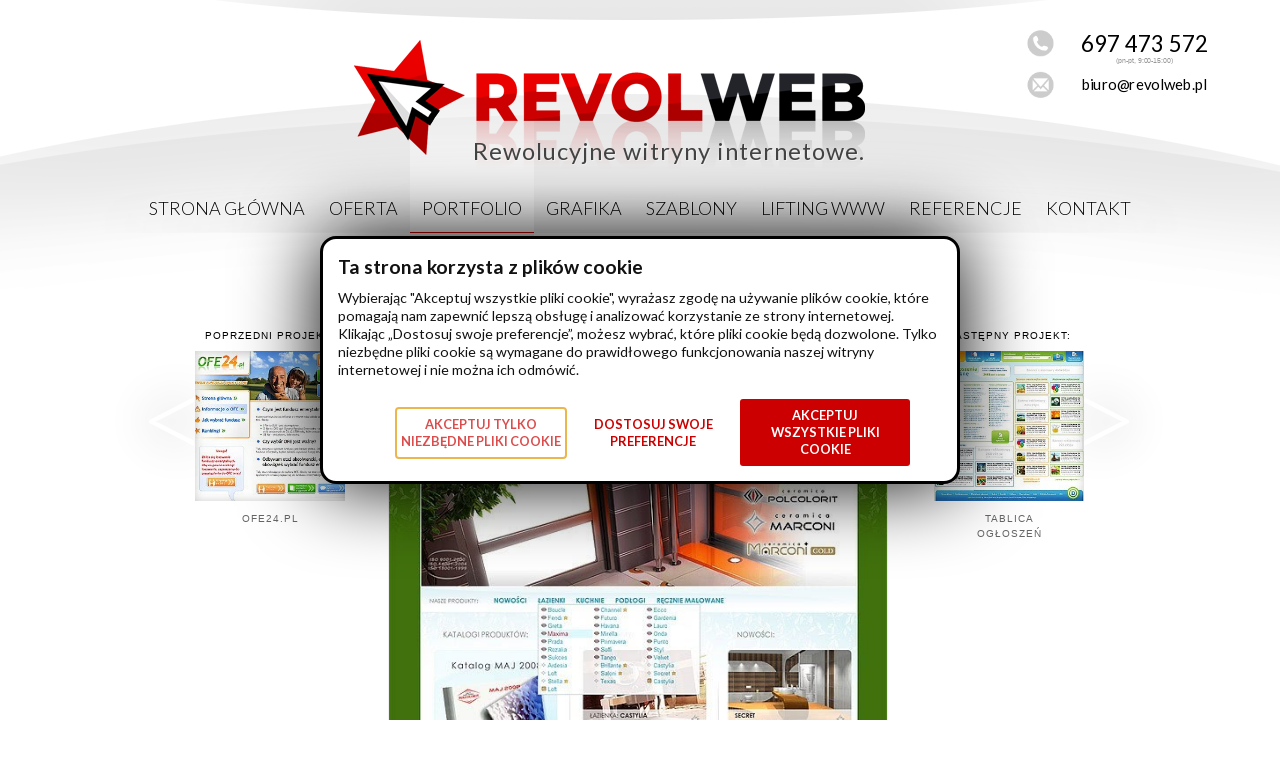

--- FILE ---
content_type: text/html; charset=UTF-8
request_url: https://revolweb.pl/strona-dla-przedsiebiorstwa-produkcyjnego
body_size: 4333
content:
<!DOCTYPE html>
<html lang="pl">
<head>
<meta name="viewport" content="width=device-width">
<meta http-equiv="content-type" content="text/html; charset=utf-8">
<meta name="description" content="Serwis Grupy Kapitałowej Polcolorit, w skład której wchodzą marki Polcolorit, Marconi, Marconi Gold. Polcolorit to jeden z największych w polsce producentów płytek ceramicznych, dla którego mieliśmy przyjemność stworzyć złożony internetowy serwis wraz z systemem administracji. Witryna oddaje artystyczną i luksusową atmosferę pomieszczeń dekorowanych płytkami Polcolorit, Marconi lub Marconi Gold.">
<title>strona dla przedsiębiorstwa produkcyjnego - RevolWeb</title>
<link rel="stylesheet" href="style2.css" type="text/css">
<link rel="alternate" type="application/rss+xml" title="RSS" href="rss.xml">
<link rel="shortcut icon" href="favicon.ico">
<style>
.zoom { display:inline-block; position: relative; }
.zoom img { display: block; }
.zoom img::selection { background-color: transparent; }
</style>
<script type="text/javascript" src="jquery3.min.js"></script>
<script src='jquery.zoom.min.js'></script>
<script>
$(document).ready(function(){
if($(window).width()>970) $('#ex1').zoom();
$("#ex1").click(function(){ $(".over").show(); });
$(".over").click(function(){ $(".over").hide(); });
});
</script>
<script src='scripts.js'></script>
<script src='hotkeys.js'></script>
<script>
jQuery(document).bind('keydown', 'left', function(e) {  
	window.location = "strona-dla-funduszu-emerytalnego";
});
jQuery(document).bind('keydown', 'right', function(e) {  
	window.location = "strona-www-dla-drobnych-ogloszen";
});
</script>

	<script>
    window.dataLayer = window.dataLayer || [];
    function gtag(){dataLayer.push(arguments);}
    function createGTagConsent(consents) {
        return {
            'ad_storage': consents.marketing ? 'granted' : 'denied',
            'ad_user_data': consents.marketing ? 'granted' : 'denied',
            'ad_personalization': consents.marketing ? 'granted' : 'denied',
            'analytics_storage': consents.analytics ? 'granted' : 'denied',
        };
    }

    const GTagConsent = localStorage.getItem('GTagConsent');
    if (GTagConsent) {
        /* gtag('consent', 'default', createGTagConsent(JSON.parse(GTagConsent))); */
		gtag('consent', 'default', JSON.parse(GTagConsent));
    } else {
        gtag('consent', 'default', createGTagConsent({}));
    }

    window.addEventListener('cookie_consent.update', function (e) {
        const consents = createGTagConsent(e.detail.consents);
        localStorage.setItem('GTagConsent', JSON.stringify(consents));
        gtag('consent', 'update', consents);
    });
</script>

<!-- Google Tag Manager -->
<script>(function(w,d,s,l,i){w[l]=w[l]||[];w[l].push({'gtm.start':
            new Date().getTime(),event:'gtm.js'});var f=d.getElementsByTagName(s)[0],
        j=d.createElement(s),dl=l!='dataLayer'?'&l='+l:'';j.async=true;j.src=
        'https://www.googletagmanager.com/gtm.js?id='+i+dl;f.parentNode.insertBefore(j,f);
    })(window,document,'script','dataLayer','GTM-T9MVC6VR');</script>
<!-- End Google Tag Manager -->
</head>
	<body class="home projekt">
        <!-- Google Tag Manager (noscript) -->
<noscript><iframe src="https://www.googletagmanager.com/ns.html?id=GTM-T9MVC6VR"
                  height="0" width="0" style="display:none;visibility:hidden"></iframe></noscript>
<!-- End Google Tag Manager (noscript) -->

		<header>
			<a href="https://revolweb.pl" title="Serwisy www dla firm i nie tylko" class="lg"><img src="gfx/lg.png" alt="Projektowanie witryn www"><span>R</span>ewolucyjne witryny internetowe.</a>
		</header>
		﻿<nav class="mmenu">
	<ul>
		<li><a href="https://revolweb.pl" title="RevolWEB.pl - strona główna" >Strona główna</a></li>
		<li><a href="oferta.php" title="Oferta i cennik" >Oferta</a></li>
		<li><a href="portfolio.php" title="Nasze projekty" class="active">Portfolio</a></li>
		<li><a href="projekty-graficzne.php" title="Projekty graficzne - logo, dtp" >Grafika</a></li>
		<li><a href="szablony.php" title="szablony dla stron www" >Szablony</a></li>
		<li><a href="lifting.php" title="Polepszanie stron internetowych"  id="liftinglink">Lifting WWW</a></li>
				<li><a href="referencje.php" title="Co sądzą o nas nasi Klienci?" >Referencje</a></li>
		<li><a href="kontakt.php" title="Informacje kontaktowe, techniczne i firmowe" >Kontakt</a></li>
	</ul>
</nav>		<section class="kontakt additional-kontakt">
	<header>
		<h4>Kontakt</h4>
	</header>
	<p class="tel">
		<span class="icon"></span>
		<a href="tel:+48697473572" title="Telefon tworzenie stron www: 697 473 572"><span itemprop="telephone">697&nbsp;473&nbsp;572</span></a>
		<small>(pn-pt,&nbsp;9:00-15:00)</small>
	</p>
	<p class="email">
		<span class="icon"></span>
		<a href="mailto:biuro@revolweb.pl" title=""><span itemprop="email">biuro@revolweb.pl</span></a>
	</p>
</section>		<main><div class="as-main">

			<section class="kolumna-mala-1">
									<header>
						<h2><a href="strona-dla-funduszu-emerytalnego" title="Zobacz poprzednią realizację www">
							poprzedni projekt:
							<span>OFE24.pl</span>
						</a></h2>
					</header>
					<a href="strona-dla-funduszu-emerytalnego" title="OFE24.pl" 
					 style="background-image:url('projekty/200806_ofe24/ofe24_250.jpg');" class="il">
						OFE24.pl					</a>
							</section>

			<section class="kolumna-srodek">
			
				<header><h2>Polcolorit</h2></header>
				
				<p class="right-under-header">
					<span>strona dla przedsiębiorstwa produkcyjnego</span>
				</p>
				
				<a href="portfolio.php" class="powrot" title="Powrót do portfolio www"><span><span></span><span></span><span></span><span></span><span></span><span></span><span></span><span></span><span></span></span>Powrót do portfolio www</a>
				
				<nav class="bc">
					<ol itemscope itemtype="http://schema.org/BreadcrumbList">
						<li itemprop="itemListElement" itemscope itemtype="http://schema.org/ListItem"><a itemprop="item" href="https://revolweb.pl/" title="Do strony głównej"><span itemprop="name">Strona główna</span></a><meta itemprop="position" content="1" /></li>
						<li>›</li>
						<li itemprop="itemListElement" itemscope itemtype="http://schema.org/ListItem"><a itemprop="item" href="https://revolweb.pl/portfolio.php" title="Wykonane przez nas serwisy"><span itemprop="name">Portfolio</span></a><meta itemprop="position" content="2" /></li>
						<li>›</li>
						<li itemprop="itemListElement" itemscope itemtype="http://schema.org/ListItem"><a itemprop="item" href="https://revolweb.pl/strona-dla-przedsiebiorstwa-produkcyjnego"><span itemprop="name">Projekt Polcolorit</span></a><meta itemprop="position" content="2" /></li>
					</ol>
				</nav>

				<span class="zoom" id="ex1" style="position: relative; overflow: hidden;">
					<img src="projekty/200810_polcolorit/polcolorit_1_500.jpg"
					 width="498" alt="Polcolorit">
				</span>

				<div class="pod-prezentacja">
				
					<div class="zapytaj-form">
						<h3>Zapytaj o ten projekt:</h3>
						<form action="wiadomosc.php" method="post" id="form">
							<input type="hidden" name="nazwaprojektu" value="Polcolorit">
							<input type="hidden" name="from" value="project">
							<input type="hidden" name="adresprojektu" value="https://revolweb.pl/strona-dla-przedsiebiorstwa-produkcyjnego">
							<div>
								<label for="mailtresc">Treść wiadomości</label>
								<textarea id="mailtresc" name="tresc">Witam,
Ile kosztuje podobna strona www?

Pozdrawiam</textarea>
							</div>
							<div>
								<label for="mailtresc">Twój adres e-mail:</label>
								<input id="mailemail" type="text" name="email" placeholder="(wpisz Twój e-mail)">
							</div>
							<input id="mailname" type="text" name="name" value="your name" class="mailname">
							<input id="submit" type="submit" value="Wyślij wiadomość">
						</form>
					</div>

					<div class="opis">
						<h1>strona dla przedsiębiorstwa produkcyjnego</h1>
						<small>revolweb.pl/strona-dla-przedsiebiorstwa-produkcyjnego</small>
						<p>Serwis Grupy Kapitałowej Polcolorit, w skład której wchodzą marki Polcolorit, Marconi, Marconi Gold. Polcolorit to jeden z największych w polsce producentów płytek ceramicznych, dla którego mieliśmy przyjemność stworzyć złożony internetowy serwis wraz z systemem administracji. Witryna oddaje artystyczną i luksusową atmosferę pomieszczeń dekorowanych płytkami Polcolorit, Marconi lub Marconi Gold.</p>
					</div>
					
					<div class="clear"></div>

		
				</div>
			</section>
			<section class="kolumna-mala-2">
								<header>
					<h2><a href="strona-www-dla-drobnych-ogloszen" title="Zobacz następną realizację www">
						następny projekt: 
						<span>Tablica Ogłoszeń</span>
					</a></h2>
				</header>
				<a href="strona-www-dla-drobnych-ogloszen" title="Tablica Ogłoszeń"
				 style="background-image:url('projekty/200811_tablicaogloszen/tablicaogloszen_250.jpg');" class="il">Tablica Ogłoszeń</a>
							</section>

		</div></main>
		
        <footer>
<div>
<nav>
<ul>
<li><a href="/" title="RevolWEB.pl - strona główna">Strona główna</a></li>
<li><a href="zapytanie.php" title="Ile kosztuje strona internetowa? Zamów stronę www" class="black bold">Zamów stronę internetową</a></li>
<li><a href="portfolio.php" title="Portfolio stron www które wykonaliśmy" class="black bold">Portfolio</a></li>
<li><a href="szablony.php" title="Szablony graficzne dla witryn internetowych">Szablony www</a></li>
<li><a href="projekty-graficzne.php" title="Grafika, logotypy i publikacje">Realizacje graficzne</a></li>
<li><a href="lifting.php" title="Polepszanie stron internetowych" class="black bold">Lifting stron www</a></li>
<li><a href="cms.php" title="Wszechstronny i prosty system zarządzania treścią stron www">RevolWEB CMS</a></li>
<li><a href="domeny.php" title="Krótkie i atrakcyjne domeny internetowe do zakupu lub wynajmu">Domeny</a></li>
<li><a href="referencje.php" title="Co sądzą o nas nasi Klienci?" class="black bold">Referencje</a></li>
<li><a href="praca.php" title="Pracuj w RevolWEB!">Kariera</a></li>
<li class="pokazujwrwd"><a href="regulamin.php" title="Regulamin i polityka prywatności">Regulamin i polityka prywatności</a></li>
<li><a href="kontakt.php" title="Informacje kontaktowe, techniczne i firmowe" class="red bold">Kontakt</a></li>
</ul>
</nav>
<p>
&copy; RevolWEB Piotr Sadowski, Wszystkie prawa zastrzeżone.
</p>
<a href="#top" title="do góry strony" class="do-gory"><span>^</span> do góry</a>
</div>
</footer>
        <div class="over" style="background-image: url('projekty/200810_polcolorit/polcolorit_1_500.jpg');"></div>
		        
<link href="/smol_cookie_consent/cookie-consent.css" rel="stylesheet" media="screen" type="text/css" />
<script type="text/javascript" src="/smol_cookie_consent/cookie-consent.js"></script>
<div data-controller="cookie-consent">
    <dialog data-cookie-consent-target="alertDialog" aria-labelledby="cc-modal-alert-label" aria-describedby="cc-modal-alert-desc" aria-modal="true" class="cc-modal cc-modal--alert">
        <div class="cc-modal__content">
            <h2 id="cc-modal-alert-label" class="cc-modal__title">
                Ta strona korzysta z plików cookie
            </h2>
            <p id="cc-modal-alert-desc" class="cc-text">
                Wybierając "Akceptuj wszystkie pliki cookie", wyrażasz zgodę na używanie plików cookie, które pomagają nam
                zapewnić lepszą obsługę i analizować korzystanie ze strony internetowej.
                Klikając „Dostosuj swoje preferencje”, możesz wybrać, które pliki cookie będą dozwolone.
                Tylko niezbędne pliki cookie są wymagane do prawidłowego funkcjonowania naszej witryny internetowej i
                nie można ich odmówić.
            </p>
        </div>
        <div class="cc-modal__actions">
            <button type="button" data-cookie-consent-target="acceptEssentials" class="cc-button cc-button--link">
                Akceptuj tylko niezbędne pliki cookie
            </button>
            <button type="button" data-cookie-consent-target="settingsShow" class="cc-button cc-button--link">
                Dostosuj swoje preferencje
            </button>
            <button type="button" data-cookie-consent-target="acceptAll" class="cc-button">
                Akceptuj wszystkie pliki cookie
            </button>
        </div>
    </dialog>

    <dialog data-cookie-consent-target="settingsDialog" aria-labelledby="cc-modal-settings-label" aria-describedby="cc-modal-settings-desc" aria-modal="true" class="cc-modal cc-modal--settings">
        <button class="cc-modal__close" type="button" data-cookie-consent-target="settingsClose">
                <span class="cc-u-sr-only">
                    Zamknij
                </span>
            &times;
        </button>
        <div class="cc-modal__content">
            <div class="cc-modal__content">
                <h2 id="cc-modal-settings-label" class="cc-modal__title">
                    Ustawienia plików cookie
                </h2>
                <p id="cc-modal-settings-desc" class="cc-text">
                    Nasza witryna przechowuje cztery rodzaje plików cookie. W każdej chwili możesz wybrać,
                    które pliki cookie akceptujesz, a które odrzucasz. Więcej informacji na temat tego,
                    czym są pliki cookie i jakie rodzaje plików cookie przechowujemy, można znaleźć w naszej
                    <a href="/regulamin.php" target="_blank">Polityce prywatności</a>.
                </p>
                <div class="cc-modal__section cc-u-text-center">
                    <button type="button" data-cookie-consent-target="acceptAll" class="cc-button">
                        Akceptuj wszystkie pliki cookie
                    </button>
                </div>
                <div class="cc-modal__section">
                    <label class="cc-label">
                        <input type="checkbox" data-cookie-consent-target="checkboxEssential" disabled="disabled" checked="checked">
                        <span>Niezbędne pliki cookie</span>
                    </label>
                    <p class="cc-text">
                        Są konieczne ze względów technicznych. Bez nich ta strona internetowa może nie działać poprawnie.
                    </p>
                </div>
                <div class="cc-modal__section">
                    <label class="cc-label">
                        <input type="checkbox" data-cookie-consent-target="checkboxFunctional" disabled="disabled" checked="checked">
                        <span>Funkcjonalne pliki cookie</span>
                    </label>
                    <p class="cc-text">
                        Są niezbędne dla określonej funkcjonalności witryny. Bez nich niektóre funkcje mogą zostać wyłączone.
                    </p>
                </div>
                <div class="cc-modal__section">
                    <label class="cc-label">
                        <input type="checkbox" data-cookie-consent-target="checkboxAnalytics">
                        <span>Analityczne pliki cookie</span>
                    </label>
                    <p class="cc-text">
                        Pozwól nam analizować sposób korzystania ze strony internetowej i ulepszać doświadczenia osób odwiedzających.
                    </p>
                </div>
                <div class="cc-modal__section">
                    <label class="cc-label">
                        <input type="checkbox" data-cookie-consent-target="checkboxMarketing">
                        <span>Marketingowe pliki cookie</span>
                    </label>
                    <p class="cc-text">
                        Pozwól nam spersonalizować Twoje doświadczenia i przesyłać Ci odpowiednie treści i oferty na tej stronie i na innych stronach internetowych.
                    </p>
                </div>
            </div>
        </div>
        <div class="cc-modal__actions">
            <button type="button" data-cookie-consent-target="settingsSave" class="cc-button">
                Zapisz mój wybór
            </button>
        </div>
    </dialog>
</div>
    </body>
</html>


--- FILE ---
content_type: text/css
request_url: https://revolweb.pl/style2.css
body_size: 17575
content:
@import url('https://fonts.googleapis.com/css?family=Lato:300,400,700,900&subset=latin-ext');html,body,div,span,applet,object,iframe,h1,h2,h3,h4,h5,h6,p,blockquote,pre,a,abbr,acronym,address,big,cite,code,del,dfn,em,img,ins,kbd,q,s,samp,small,strike,strong,sub,sup,tt,var,b,u,i,center,dl,dt,dd,ol,ul,li,fieldset,form,label,legend,table,caption,tbody,tfoot,thead,tr,th,td,article,aside,canvas,details,embed, figure,figcaption,footer,header,hgroup,menu,nav,output,ruby,section,summary,time,mark,audio,video {margin:0;padding:0;border:0;font-size:100%;font:inherit;vertical-align:baseline;}
article,aside,details,figcaption,figure, footer,header,hgroup,menu,nav,section {display: block;}
body {line-height:1;}
ol,ul {list-style:none;}
blockquote,q { quotes:none;} blockquote:before,blockquote:after,q:before,q:after {content:'';content:none;}
table {border-collapse:collapse;border-spacing:0;}

html {
	scroll-behavior: smooth;
	}

body {
    position: relative;
    margin: 0;
    padding: 0;
    background: #fff url('gfx/new-bg-2.png') no-repeat top center;
    font: 15px/180% lato, arial, sans-serif;
    color: #333;
	text-align: center;
    }
   
a {
    color: #c00;
    text-decoration: none;
    outline: none;
	transition: all 0.15s ease;
	-moz-transition: all 0.15s ease;
	-webkit-transition: all 0.15s ease;
    }
a:hover {
    color: #a00;
    }

input, textarea {
    outline: none;
    }

body>header {
    position: relative;
    width: 1100px;
    margin: auto;
    text-align: center;
    }

body>header a {
    display: block;
    position: relative;
    width: 423px;
    padding: 40px 77px 10px 103px;
    margin: 0 auto 70px auto;
    text-align: left;
    font-size: 23.7px;
    letter-spacing: 1px;
    text-shadow: 1px 1px 0 rgba(255,255,255,0.5);
    color: #444;
    z-index: 20;
	text-align: right;
    }
body>header a:hover {
	color: #000;
	opacity: 0.87;
	}

body>header a 

body>header a span {
    color: #c00;
    }

body>header a img {
    display: block;
    margin: 0 0 -50px -103px;
    }

main, div.as-main {
    position: relative;
    width: 1100px;
    margin: auto;
	text-align: left;
    }

div.kolumna-1 {
    position: relative;
    width: 760px;
    padding-right: 40px;
    float: left;
    }

div.kolumna-2 {
    position: relative;
    width: 259px;
    padding-left: 40px;
    border-left: 1px solid #eee;
    float: left;
    }
@media(max-width: 1800px) {
div.kolumna-2 {
    padding-left: 35px;
    }
}

section.lista-pierwsza {
    position: relative;
    margin: auto;
    text-align: left;
    font-size: 20px;
    letter-spacing: 1px;
    padding: 20px 0 20px 0;
    margin-top: 30px;
    margin-left: -30px;
    padding-left: 30px;
    border-radius: 5px;
    }

section.lista-pierwsza header {
    text-align: left;
    color: #c00;
    font-weight: bold;
    border-bottom: 1px solid #c00;
    display: inline;
    padding-bottom: 3px;
    }
   
section.lista-pierwsza header h1, section.lista-pierwsza header p {
    display: inline-block;
    }

section.lista-pierwsza header p {
    text-transform: uppercase;
    font-size: 20px;
    color: #000;
    }

section.lista-pierwsza ul {
    position: relative;
    margin: 20px 0 0 50px;
    list-style-type: disc;
    color: #999;
    }

section.lista-pierwsza ul li span {
    color: #333;
    font-size: 18px;
    }

em, strong {
    font-weight: bold;
    color: #000;
    }

.mark {
	background: rgba(255, 242, 0, 0.5);
	}

section.do-formularza-zapytania {
    position: relative;
    text-align: center;
    margin: 0;
    }

section.do-formularza-zapytania header h2 {
    width: 100%;
    font-weight: bold;
    font-size: 20px;
    text-align: left;
    color: #090;
    font-weight: bold;
    letter-spacing: 1px;
    border-bottom: 1px solid #090;
    padding: 0 0 3px 0;
    }

section.do-formularza-zapytania a.przycisk-duzy {
    position: relative;
    background: #0a0;
    font-size: 23px;
    line-height: 60px;
    color: #fff;
    text-shadow: -1px -1px 0 #080;
    border: 1px solid #080;
    border-radius: 8px;
    display: inline-block;
    width: 400px !important;
    margin: 30px auto 0 auto;
    box-shadow: inset 0 -28px 0 rgba(0,0,0,0.1);
    transition: all 0.35s ease;
    -moz-transition: all 0.35s ease;
    -webkit-transition: all 0.35s ease;
    /* left: 5px; */
    }
section.do-formularza-zapytania a.przycisk-duzy:hover {
    background: #0c0;
    }

section.do-formularza-zapytania a.przycisk-duzy span {
	position: absolute;
	top: 30px;
	left: 380px;
	display: block;
	width: 55px;
	height: 80px;
	background: url('gfx/cursor.png') no-repeat;
	background-size: 100%;
	transition: all 0.35s ease;
	-moz-transition: all 0.35s ease;
	-webkit-transition: all 0.35s ease;
    -webkit-animation-name: strzalka;
    animation-name: strzalka;
    -webkit-animation-duration: 1.5s;
    animation-duration: 1.5s;
    -webkit-animation-iteration-count: infinite;
    animation-iteration-count: infinite;
    }

@-webkit-keyframes strzalka {
    0% {width:50px;}
    50% {width:40px;}
    100% {width:50px;}
	}
@keyframes strzalka {
    0% {width:50px;}
    50% {width:40px;}
    100% {width:50px;}
	}

section.do-formularza-zapytania a.przycisk-duzy:hover span {
    -webkit-animation-name: none;
    animation-name: none;
    -webkit-animation-duration: 0s;
    animation-duration: 0s;
    -webkit-animation-iteration-count: 0;
    animation-iteration-count: 0;
    top: 20px;
	left: 300px;
	width: 30px;
	background-size: 100%;
	opacity: 0;
	}

section.do-formularza-zapytania p {
    display: block;
    margin: auto;
    width: 390px;
    text-align: left;
    font-size: 12px;
    padding-top: 5px;
    }

section.realizacje, 
section.szablony, 
section.lista-druga, 
section.kontakt, 
section.referencje, 
section.informacje, 
section.facebook, 
section.domeny, 
section.komunikat,
section.zapytaj {
    position: relative;
    margin-top: 30px;
    }

section.realizacje.graficzne {
	margin-top: 0;
	margin-bottom: 20px;
	}

section.zapytaj {
    margin-top: 0;
    }

section.szablony {
    margin-top: 0;
    }

section.lista-druga {
    margin-top: 0;
    padding-left: 60px;
    }

section.kontakt {
    margin-top: 0;
    }

.additional-kontakt {
	width: 310px;
	position: absolute !important;
	top: 10px;;
	right: 0;
	-ms-transform: scale(0.65,0.65);
	-webkit-transform: scale(0.65,0.65);
	transform: scale(0.65,0.65);
	}

section.referencje {
	margin-top: 38px;
	}

section.komunikat {
    margin-top: 0;
    }

section.realizacje header, 
section.szablony header, 
section.lista-druga header, 
section.kontakt header, 
section.referencje header, 
section.informacje header, 
section.facebook header, 
section.domeny header, 
section.komunikat header,
section.zapytaj header,
section.kolumna-srodek header {
    position: relative;
    display: block;
    background: url('gfx/ni-star.png') no-repeat left top;
    padding-left: 60px;
    letter-spacing: 1px;
    }

body.szablon .kolumna-srodek-2 header h1, 
body.szablon .kolumna-srodek-2 header h2 {
	letter-spacing: 0;
}

section.kolumna-srodek header {
    margin-right: 60px;
    min-height: 50px;
    background: url('gfx/ni-star2.png') no-repeat left top;
   }

.right-under-header {
	padding-left: 60px;
	text-transform: uppercase;
	color: #c00;
	letter-spacing: 1px;
	font-size: 13px;
	position: relative;
	padding-right: 60px;
	}

a.powrot {
	display: block;
	text-transform: uppercase;
	color: #bbb;
	width: 120px;
	font-size: 10px;
	letter-spacing: 1px;
	font-weight: bold;
	line-height: 11px;
	height: 22px;
	position: absolute;
	top: -30px;
	right: 70px;
	padding-left: 30px;
	}

a.powrot>span {
	display: block;
	width: 21px;
	height: 21px;
	line-height: 0;
	vertical-align: top;
	position: absolute;
	top: 0;
	left: 0;
	}

a.powrot>span span {
	display: inline-block;
	width: 5px;
	height: 5px;
	background: #bbb;
	margin: 1px;
	}

@media (min-width: 0px) and (max-width: 1800px) {
.right-under-header {
	font-size: 10px;
	}
}

.right-under-header b {
	float: right;
	color: #bbb;
	letter-spacing: 0;
}

section.realizacje.graficzne header {
    background: url('gfx/ni-brush.png') no-repeat left top;
   }

section.kolumna-srodek.projekt-graficzny header {
    background: url('gfx/ni-brush2.png') no-repeat left top;
   }

section.kolumna-srodek-2 header {
   background: url('gfx/ni-jigsaw2.png') no-repeat left top;
   }

section.kolumna-srodek-2 header span {
	font-weight: 400;
	font-size: 11px;
	color: #aaa;
	letter-spacing: 0;
	font-family: verdana;
	position: absolute;
	right: 0;
	top: 46px;
	}

section.szablony header {
    background: url('gfx/ni-jigsaw.png') no-repeat left top;
    }

section.lista-druga header {
    background: url('gfx/ni-cog.png') no-repeat left top;
    height: 67px;
    margin-left: -60px;
    }

section.kontakt header {
    background: url('gfx/ni-mail.png') no-repeat left top;
    height: 67px;
    display: none;
    }

section.referencje header,
body.artykul.referencje section.artykul>header {
    background: url('gfx/ni-cert.png') no-repeat left 6px;
    }

section.referencje.nasi-klienci header {
    background: url('gfx/ni-stars.png') no-repeat left 6px;
    }


section.zapytaj header {
    background: url('gfx/ni-zapytaj.png') no-repeat left 4px;
    }

body.artykul.referencje .kolumna-2 section.referencje {
	display: none;
	}

section.informacje header {
    background: url('gfx/ni-info.png') no-repeat 5px 7px;
    background-size: 40px;
    height: 67px;
    }

section.facebook header {
    background: url('gfx/ni-fb.png') no-repeat no-repeat 5px 4px;
    background-size: 40px;
    height: 67px;
    }

section.domeny header,
body.artykul.domeny section.artykul header {
    background: url('gfx/ni-domain.png') no-repeat left 4px;
    height: 67px;
    }

body.artykul.domeny section.domeny {
	display: none;
	}

section.komunikat header {
    background: url('gfx/ni-mail.png') no-repeat left top;
    height: 67px;
    }

section.komunikat.reg header {
    background: url('gfx/ni-info.png') no-repeat left top;
    }

section.cennik header {
    background: url('gfx/ni-star.png') no-repeat left top;
    }

body.gwarancja section.komunikat.gwar header {
    background: url('gfx/ni-cog.png') no-repeat left top;
    height: 67px;
    }

section.promocje header {
    background: url('gfx/ni-promocje.png') no-repeat left top;
    height: 67px;
    }

section.komunikat.lifting header {
    background: url('gfx/ni-lifting.png') no-repeat left top;
    }

section.komunikat.cms header {
    background: url('gfx/ni-cog.png') no-repeat left top;
    }

section.realizacje header h1, 
section.szablony header h1, 
section.lista-druga header h1, 
section.kontakt header h1, 
section.realizacje header h2, 
section.szablony header h2, 
section.lista-druga header h2, 
section.kontakt header h2, 
section.referencje header h3, 
section.informacje header h3, 
section.facebook header h4, 
section.domeny header h5, 
section.komunikat header h1,
section.komunikat header h2,
section.komunikat header h3,
section.kolumna-srodek h1,
section.kolumna-srodek h2,
section.zapytaj h1 {
    font-size: 20px;
    text-align: left;
    color: #c00;
    border-bottom: 1px solid #c00;
    padding: 13px 0 3px 0;
    font-weight: bold;
    }

section.realizacje header small a, 
section.szablony header small a {
	font: 9px/30px verdana, sans-serif;
	text-transform: uppercase;
	position: absolute;
	top: 13px;
	right: 0;
	opacity: 1;
	color: #888;
	display:  block;
	padding-left: 10px;
	padding-right:  7px;
	border-radius: 6px 6px 0 0;
	}
section.realizacje header small a:hover, 
section.szablony header small a:hover {
	opacity: 1;
	background: #c00;
	color: #fff;
	}


section.kolumna-srodek h2 em {
	display: block;
	font-weight: 400;
	color: #c00;
	}

section.facebook header h4 {
	letter-spacing: 0;
	font-size: 18px;
	}

section.realizacje header p, 
section.szablony header p, 
section.referencje header p, 
section.domeny header p,
section.refs header p {
    display: block;
    padding: 5px 0 0 0;
    line-height: 100%;
    color: #666;
    text-align: left;
    }

section.kolumna-srodek .pod-prezentacja {
	position: relative;
    margin: 20px 60px 0 60px;
    font-size: 14px;
    line-height: 22px;
    text-align: left;
    letter-spacing: 1px;
    color: #777;
	border-top : 1px solid #c00;
	padding: 30px 0;
	min-height: 345px;
    }

.clear {
	clear: both;
	}

section.kolumna-srodek .pod-prezentacja .zapytaj-form {
	width: 245px;
	float: right;
	}
section.kolumna-srodek .zapytaj-form h3 {
    color: #000;
    padding-bottom: 0.5em;
	}

section.kolumna-srodek .zapytaj-form input,
section.kolumna-srodek .zapytaj-form textarea {
    font: 14px/18px 'open sans', sans-serif;
    width: 222px;
    letter-spacing: 0;
    padding: 5px 10px;
    margin: 0.2em 0 0.7em 0;
    letter-spacing: 1px;
	}

section.kolumna-srodek .zapytaj-form textarea {
    padding: 10px;
	height: 6em;
	transition: all 0.15s ease;
	-moz-transition: all 0.15s ease;
	-webkit-transition: all 0.15s ease;
	font-weight: bold;
	}

section.kolumna-srodek .zapytaj-form textarea:hover,
section.kolumna-srodek .zapytaj-form textarea:focus {
	height: 10em;
	}

input.mailname {
	position: absolute;
	left: -9999px;
	top: -99999px;
	display: none;
	}

section.kolumna-srodek .zapytaj-form input#submit {
	padding: 10px 0 8px 0;
	width: 190px;
	margin: 1.5em 0 0 auto;
	}

section.kolumna-srodek .zapytaj-form label {
	font-size: 11px;
	color: #aaa;
	}

section.kolumna-srodek .pod-prezentacja h2,
section.kolumna-srodek .pod-prezentacja h1,
section.kolumna-srodek .pod-prezentacja small,
section.kolumna-srodek .pod-prezentacja p  {
	width: 210px;
	padding: 0 0 0.5em 0;
	float: left;
	}

section.kolumna-srodek .pod-prezentacja h2,
section.kolumna-srodek .pod-prezentacja h1 {
	color: #000;
	line-height: 1.4;
	}

section.kolumna-srodek .pod-prezentacja small {
	font-size: 11px;
	color: #aaa;
	}

section.kolumna-srodek .pod-prezentacja p  {
	line-height: 1.4;
	}

section.referencje header p {
	letter-spacing: 0;
	padding-bottom: 20px;
	}

section.domeny header p {
	letter-spacing: 0;
	}

section.realizacje ul, section.szablony ul {
    display: block;
    position: relative;
    margin-top: 30px;
    }

section.realizacje ul li, section.szablony ul li {
    float: left;
    }

@media (min-width: 1305px) and (max-width: 1800px) {

body.home section.realizacje ul li:nth-child(17),
body.home section.realizacje ul li:nth-child(18),
body.home section.realizacje ul li:nth-child(19),
body.home section.realizacje ul li:nth-child(20) {
    display: none;
    }

}

section.szablony ul li:nth-child(16),
section.szablony ul li:nth-child(17),
section.szablony ul li:nth-child(18),
section.szablony ul li:nth-child(19),
section.szablony ul li:nth-child(20) {
    display: none;
    }

section.realizacje ul li a,
section.szablony ul li a,
section.kolumna-mala-1 a.il,
section.kolumna-mala-2 a.il {
    display: block;
    width: 180px;
    height: 180px;
    background-size: 100%;
    background-position: center center;
    margin: 0 0 10px 10px;
    box-shadow: inset 0 0 10px rgba(0,0,0,0.2);
	transition: all 0.35s ease;
	-moz-transition: all 0.35s ease;
	-webkit-transition: all 0.35s ease;
	text-indent: -9999px;
    }
section.realizacje ul li a:hover,
section.szablony ul li a:hover,
section.kolumna-mala-1 a.il:hover,
section.kolumna-mala-2 a.il:hover {
    background-size: 250px;
    box-shadow: inset 0 0 40px rgba(0,0,0,0.8);
    }

section.kolumna-mala-1 a.il:after {
	width: 0px;
	height: 185px;
	display: block;
	content: "<";
	position: absolute;
	left: -91px;
	top: 100px;
	font-size: 200px;
	font-family: lato, sans-serif;
	font-weight: 300 !important;
	text-shadow: 0 0 50px #000;
	color: #fff;
	font-weight: bold;
	text-indent: 0px;
	text-align: right;
	line-height: 170px;
	opacity: 0.4;
	}

section.kolumna-mala-2 a.il:after {
	width: 0px;
	height: 185px;
	display: block;
	content: ">";
	position: absolute;
	right: 25px;
	top: 100px;
	font-size: 200px;
	font-family: lato, sans-serif;
	font-weight: 300 !important;
	text-shadow: 0 0 50px #000;
	color: #fff;
	font-weight: bold;
	text-indent: 0px;
	text-align: left;
	line-height: 170px;
	opacity: 0.4;
	}

section.szablony ul li a {
    display: block;
    width: 142px;
    height: 142px;
    margin: 0 0 10px 10px;
    }

section.realizacje p, section.szablony p {
    display: block;
    clear: both;
    text-align: right;
    padding: 15px 0 30px 0;
    }

section.realizacje p a,
section.szablony p a,
section.kolumna-srodek a.zobacz,
section.kolumna-srodek a.zobaczref {
	position: relative;
    display: inline-block;
    padding: 0 0 0 55px;
    width: 315px;
    height: 50px;
    line-height: 50px;
    border-radius: 8px;
    background: #f5f5f5;
    text-align: left;
    font-weight: bold;
    text-transform: uppercase;
	transition: all 0.35s ease;
	-moz-transition: all 0.35s ease;
	-webkit-transition: all 0.35s ease;
    }
section.szablony p a {
    padding: 0 0 0 90px;
    width: 280px;
    background: #f5f5f5;
    }
section.kolumna-srodek a.zobacz,
section.kolumna-srodek a.zobaczref {
	display: block;
	line-height: 150%;
    padding: 10px;
    width: auto;
    height: auto;
    text-align: center;
    font-weight: normal;
    margin: 50px auto 0;
    color: #888;
    clear: both;
    position: relative;
    }
section.kolumna-srodek a.zobacz span,
section.kolumna-srodek a.zobaczref {
	display: block;
    color: #c00;
	}
section.realizacje p a:hover, section.szablony p a:hover,
section.kolumna-srodek a.zobacz:hover,
section.kolumna-srodek a.zobaczref:hover {
    color: #000;
    background: #eee;
    }

section.realizacje p a span, section.szablony p a span {
	position: absolute;
	left: 8px;
	top: 4px;
	width: 40px;
	height: 40px;
	background: url('gfx/ni-star.png') no-repeat center center;
	background-size: 80%;
	transition: all 0.55s ease;
	-moz-transition: all 0.55s ease;
	-webkit-transition: all 0.55s ease;
	}
section.szablony p a span {
	background: url('gfx/ni-jigsaw.png') no-repeat center center;
	background-size: 90%;
	}
section.realizacje.graficzne p a span {
	background: url('gfx/ni-brush.png') no-repeat center center;
	background-size: 80%;
	}
section.realizacje.graficzne p a {
	letter-spacing: 1px;
	}
section.szablony p a {
	letter-spacing: 1px;
	}
section.realizacje p a:hover span, section.szablony p a:hover span {
	background-size: 100%;
	transform:rotate(360deg);
	-webkit-transform:rotate(360deg); 
	-moz-transform:rotate(360deg);
	-o-transform:rotate(360deg); 
	}

section.lista-druga>ul>li {
    display: block;
    position: relative;
    width: 220px;
    padding-left: 10px;
    border-left: 1px solid #eee;
    float: left;
    margin-bottom: 30px;
	}
@media(max-width:1800px) {
section.lista-druga>ul>li {
    width: 45%;
	}
}
@media(max-width:1300px) {
section.lista-druga>ul>li {
    width: 90%;
	}
}

a.tocms {
	color: #333;
	}
a.tocms:hover {
	text-decoration: underline;
	}

a.tocms dfn {
	font-weight: bold;
	}

a.tocms span {
	color: #c00;
	}

section.kontakt .tel, section.kontakt .email {
	position: relative;
	padding: 10px 0 0 60px;
	font-size: 34px;
	color: #000;
	}
section.kontakt .email {
	font-size: 23px;
	}

section.kontakt .tel span.icon, section.kontakt .email span.icon {
	position: absolute;
	left: 5px;
	top: 4px;
	display: block;
	width: 40px;
	height: 40px;
	padding: 0;
	margin: 0;
	background: url('gfx/ni-phone.png') no-repeat 0 0;
	transition: all 0.55s ease;
	-moz-transition: all 0.55s ease;
	-webkit-transition: all 0.55s ease;
	}
section.kontakt .email span.icon {
	background: url('gfx/ni-email.png') no-repeat 0 0;
	}
section.kontakt .tel:hover span.icon, section.kontakt .email:hover span.icon {
	transform:rotate(360deg);
	-webkit-transform:rotate(360deg); 
	-moz-transform:rotate(360deg);
	-o-transform:rotate(360deg); 
	}

section.kontakt .email a,
section.kontakt .tel a {
	color: #000;
	}

section.kontakt .tel small, section.kontakt .email small {
	display: block;
	font-family: verdana, sans-serif;
	font-size: 10px;
	color: #999;
	}

section.kontakt h4 {
    font-size: 20px;
    text-align: center;
    color: #c00;
    padding: 32px 0 8px 0;
    font-weight: bold;
    }

.kolumna-2 section.kontakt {
	margin-bottom: 60px;
}

input, textarea, button {
	display: block;
	margin: 5px 0;
	padding: 7px 10px;
	font: 15px/130% lato, sans-serif;
	letter-spacing: 1px;
	color: #000;
	border: 1px solid #bbb;
	background: #fafafa;
	box-shadow: inset 0 2px 4px #ddd;
	border-radius: 3px;
	}
input[type="submit"], button {
	box-shadow: inset 0 -16px 2px #eaeaea;
	}

section.kontakt textarea {
	width: 237px;
	height: 80px;
	transition: all 0.25s ease;
	-moz-transition: all 0.25s ease;
	-webkit-transition: all 0.25s ease;
	}
section.kontakt textarea:focus {
	width: 237px;
	height: 200px;
	}

section.kontakt input {
	width: 237px;
	margin-top: 10px;
	}

section.kontakt input.mailname {
	outline: 1px solid red;
	position: absolute;
	left: -9999px;
	}

section.kontakt input[type="submit"] {
	width: 180px;
	margin: 10px auto;
	}

section.referencje a {
    display: inline-block;
    padding: 0;
    border-radius: 8px;
    padding: 10px;
    background: #fff;
    text-align: center;
    font-weight: bold;
    text-transform: uppercase;
    line-height: 130%;
	transition: all 0.35s ease;
	-moz-transition: all 0.35s ease;
	-webkit-transition: all 0.35s ease;
    }
section.referencje a:hover {
    background: #eee;
    color: #c00;
    }

section.referencje a img {
	width: 80%;
	margin-bottom: 5px;
	}

section.informacje p {
	text-align: center;
	}

section.informacje p strong, 
section.informacje p small, 
section.informacje p span.nl,
section.informacje p a {
	display: block;
	padding-bottom: 15px;
	}

section.informacje p strong {
	font-size: 18px;
	line-height: 18px;
	padding-bottom: 0;
	}

section.informacje p small {
	line-height: 22px;
	color: #aaa;
	letter-spacing: 1px;
	}

section.informacje p span.nl {
	line-height: 18px;
	}

section.informacje p a {
	padding: 0;
	}

section.domeny ul {
	display: block;
	position: relative;
	margin: 20px 0 0 0;
	}

section.domeny ul li {
	float: left;
	margin-right: 20px;
	line-height: 140%;
	}

section.domeny a {
    display: inline-block;
    padding: 0 5px;
    height: 50px;
    line-height: 50px;
    border-radius: 8px;
    font-weight: bold;
    text-transform: uppercase;
	transition: all 0.35s ease;
	-moz-transition: all 0.35s ease;
	-webkit-transition: all 0.35s ease;
	text-align: center;
	margin-top: 15px;
	width: 249px;
	background: #f5f5f5;
    }

section.domeny a:hover {
    background: #eee;
    background-size: 10%;
    color: #c00;
    }

section.komunikat p {
	padding: 0 0 0 60px;
	text-align: center;
	font-size: 20px;
	text-indent: 0;
	margin-top: 30px;
	}

section.komunikat.artykul {
	font-size: 17px;
	}

section.komunikat.artykul p {
	font-size: 17px;
	text-align: justify;
	padding-left: 120px;
	}

section.komunikat.artykul.refs>header p {
	font-size: 15px;
	text-align: justify;
	padding-left: 0;
	padding-top: 0;
	margin-top: 7px;
	}

section.komunikat.artykul ul {
	margin-left: 60px;
	padding-left: 80px;
	padding-top: 1em;
	list-style-type: disc;
	}

section.komunikat.artykul ul li {
	float: left;
	width: 300px;
	padding: 0.5em 0;
	}

section.komunikat.cms ul {
	margin-left: 40px;
	}

section.komunikat.cms ul li {
	clear: both;
	width: 100%;
	padding: 0.2em 0;
	}

section.komunikat.artykul h2 {
	font-size: 20px;
	text-align: left;
	color: #c00;
	border-bottom: 1px solid #c00;
	padding: 13px 0 3px 0;
	margin: 1em 0 1em 60px;
	font-weight: bold;
	clear: both;
	}

section.kolumna-srodek nav ul li a {
	display: block;
	color: #bbb;
	text-transform: uppercase;
	font: normal 10px/30px verdana, sans-serif;
	margin-left: 20px;
	}

section.kolumna-srodek nav ul li a:hover {
	color: #c00;
	}

footer {
    clear: both;
    background: #fff url('gfx/new-bg-2.png') no-repeat center -30px;
    position: relative;
	display: block;
	position: relative;
	text-align: center;
	}

footer div {
	position: relative;
	width: 1100px;
	margin: auto;
	padding-top: 130px;
	background: url('gfx/lg.png') no-repeat right 180px;
	background-size: 35%;
	text-align: left;
	}

footer div ul {
	width: 450px;
	padding-left: 60px;
	height: 180px;
	}

footer div ul li {
	float: left;	
	}

footer div ul li a {
	display: block;
	color: #aaa;
	text-transform: uppercase;
	font-size: 10px;
	width: 220px;
	}
footer div ul li a:hover {
	color: #000;
	}

footer div p {
	color: #aaa;
	text-transform: uppercase;
	font-family: verdana, sans-serif;
	font-size: 9px;
	width: 380px;
	text-align: right;
	position: absolute;
	top: 266px;
	right: 0;
	text-shadow: 0 0 2px #fff;
	}	

footer div a.do-gory {
	position: fixed;
	bottom: 20px;
	right: 20px;
	color: #ddd;
	text-transform: uppercase;
	text-align: center;
	font-weight: bold;
	line-height: 8px;
	font-size: 10px;
	display:none;
	}
.sticky footer div a.do-gory,
.likesticky footer div a.do-gory {
	display: block;
	}
footer div a.do-gory:hover {
	color: #000;
	}

footer div a.do-gory span {
	display: block;
	width: 0;
	height: 0;
	border-style: solid;
	border-width: 0 25px 40px 25px;
	border-color: transparent transparent #0001 transparent;
	font-size: 0;
	top: -3px;
	position: relative;
	}
footer div a.do-gory:hover span {
	color: #000;
	border-color: transparent transparent #0004 transparent;
	}


section.kolumna-mala-1,
section.kolumna-mala-2 {
	float: left;
	width: 180px;
	text-align: center;
	padding: 73px 30px 200px 0;
	}

section.kolumna-mala-2 {
	padding: 73px 0 200px 30px;
	}

section.kolumna-mala-1 a,
section.kolumna-mala-2 a {
	color: #000;
	letter-spacing: 1px;
	text-transform: uppercase;
	font: 10px/30px verdana, sans-serif;
	}
 
section.kolumna-mala-1 header a,
section.kolumna-mala-2 header a {
	color: #000;
	letter-spacing: 1px;
	text-transform: uppercase;
	font: 10px/30px verdana, sans-serif;
	display: block;
	height: 30px;
	}
 
section.kolumna-mala-1 a span,
section.kolumna-mala-2 a span {
	display: block;
	margin-top: 185px;
	color: #666;
	margin-left: -20px;
	margin-right: -20px;
	height: 3em;
	overflow: hidden;
	}
 
section.kolumna-mala-1 a.il,
section.kolumna-mala-2 a.il {
	margin: 0;
	margin-top: 0;
	border: none;
	}

section.kolumna-srodek {
	position: relative;
	float: left;
	width: 618px;
	padding: 0 30px 30px;
	}

section.kolumna-srodek span.zoom {
	margin-left: 59px;
	margin-top: 30px;
	position: relative;
	outline: 1px solid #eee;
	}

div.over,
div.over2 {
	position: fixed;
	top: 0;
	left: 0;
	width: 100%;
	height: 100%;
	background-color: rgba(0,0,0,0.6);
	background-repeat: no-repeat;
	background-position: center;
	background-size: contain;
	display: none;
	z-index: 110;
	}

nav.bc {
	position: relative;
	display: block;
	width: 1100px;
	left: 0;
	top: -50px;
	margin: 0 auto;
	font-size: 10px;
	font-family: verdana, sans-serif;
	letter-spacing: 1px;

	display: none;
	}

nav.bc ol li {
	float: left;
	color: #bbb;
	text-transform: uppercase;
	margin: 0 3px;
	text-shadow: 0 0 3px #fff, 0 0 3px #fff;
	}

nav.bc ol li a {
	color: #bbb;
	}
nav.bc ol li a:hover {
	color: #c00;
	}

div.ilu {
	margin: 2em 0 0 120px;
	}

section.cms div.ilu {
	box-shadow: 0 0 20px #ddd;
	}


div.ilu img {
	width: 100%;
	}

section.lifting ul.cechy-liftingu {
	margin: 20px 0 0 120px;
	padding: 0;
	list-style-type: none;
	}

section.lifting ul.cechy-liftingu li {
	display: inline-block;
	width: auto;
	float: none !important;
	position: relative;
	border-bottom: 1px solid #eee;
	list-style-type: none;
	padding-left: 80px;
	height: 60px;
	margin-top: 0;
	width: 500px;
	color: #666;
	}

section.lifting ul.cechy-liftingu li strong {
	color: #666;
	}

section.lifting ul.cechy-liftingu li img {
	position: absolute;
	top: 10px;
	left: 0;
	}

.zoom {
	cursor: pointer;
	}

.kolumna-1 section section.referencje {
	padding: 30px 10px 10px 60px;
	height: 380px;
	}

.kolumna-1 section section.referencje header {
	background: none;
	padding: 0;
	margin: 0;
	position: relative;
	}

.kolumna-1 section section.referencje header h2 {
	border-bottom: none;
	padding: 0;
	margin: 0;
	color: #aaa;
	font-weight: 400;
	font-size: 30px;
	line-height: 1.6;
	}

.kolumna-1 section section.referencje header p {
	border-bottom: 1px solid #ddd;
	padding: 0;
	margin: 0;
	color: #444;
	font-size: 24px;
	line-height: 1.5;
	padding-bottom: 15px;
	}

.kolumna-1 section section.referencje a.reflink,
.kolumna-1 section section.referencje .likelink {
	display: block;
	left: 0;
	margin: 50px 10px 5px 240px !important;
	padding: 0 !important;
	text-align: right;
	padding-top: 50px;
	background: none;
	}

.kolumna-1 section section.referencje a.refimg {
	left: 0;
	margin: 0 !important;
	padding: 0 !important;
	text-align: left;
	border-radius: 0;
	background: none;
	border-right: 1px solid #ddd;
	float: left;
	}

.kolumna-1 section section.referencje>p {
	padding: 0;
	margin: 0;
	float: left;
	width: 439px;
	padding: 0 10px 30px 35px;
	font: italic 16px/1.8 lato, arial, sans-serif;
	text-align: left;
	color: #999;
	}

div.zapytanie {
	position: relative;
	margin-left: 60px;
	}

.zapytanie table.over tr {
	background: #ffa;
	cursor: pointer;
	}

.zapytanie table.cloneover tr {
	background: #ffa;
	}

.zapytanie table.clicked tr {
	background: #dfb;
	}

.zapytanie h4 {
	font-weight: bold;
	padding: 30px 10px 20px 0;
	font-size: 26px;
	line-height: 26px;
	}

.zapytanie h4 span {
	display: inline-block;
	width: 45px;
	font-size: 20px;
	color: #c00;
	font-weight: bold;
	}

.zapytanie table.zapytanie {
	border: 0;
	width: 100%;
	background: #f5f5f5;
	border-radius: 8px;
	margin: 3px auto;
	}

.zapytanie table.zapytanie td.l,
.zapytanie td.lc {
	padding: 14px 10px 10px 10px;
	width: 30px;
	text-align: right;
	vertical-align: top;
	}

.zapytanie table.zapytanie td.lc {
	padding-top: 12px;
	}

.zapytanie table.zapytanie td.r {
	padding: 10px 10px 10px 0;
	width: 590px;
	text-align: left;
	}

.zapytanie table.zapytanie td.r,
.zapytanie td.r td {
	font-size: 16px;
	line-height: 19px;
	color: #444;
	}

.zapytanie table.zapytanie td.r small {
	display: block;
	padding-top: 5px;
	font-size: 13px;
	line-height: 16px;
	color: #aaa;
	}

.zapytanie table.zapytanie td.r table,
.zapytanie td.r tr,
.zapytanie td.r td {
	margin: 0;
	padding: 0;
	border-collapse: collapse;
	}

.zapytanie table.zapytanie td.r table td {
	display: block;
	}

.zapytanie input.bez {
	background: none;
	border: 0;
	padding: 0;
	margin: 0;
	}

section.zapytaj>p {
	margin: 30px 0 10px 60px;
	text-align: justify;
	}

.zapytanie .overwyslij {
	text-align: center;
	padding: 0 0 100px 0;
	}

.zapytanie .wyslijprzycisk {
	display: block;
	position: relative;
	margin: 0 auto;
	font-size: 22px;
	border: 1px solid #c00;
	padding: 10px 50px;
	color: #c00;
	}
.zapytanie .wyslijprzycisk:hover {
	border: 1px solid #aaa;
	color: #000;
	}

.zapytanie textarea.zapytanie-opis {
	width: 580px;
	height: 100px;
	}

.zapytanie .ifpozycjonowanie span {
	display: block;
	padding-top: 10px;
	width: 270px;
	margin-left: 20px;
	font-size: 13px;
	}

.zapytanie .ifpozycjonowanie {
	display: none;
	}

.zapytanie .ifpozycjonowanie span+input {
	margin-left: 18px;
	}

.rkl {
	margin-top: 50px;
	position: relative;
	text-align: center;
	}

.rkl img {
	width: 100%;
	}

.side-bez-liftingu .rkl.lifting {
	display: none;
	}

.rkl a {
	transition: all 0.4s ease;
	-moz-transition: all 0.4s ease;
	-webkit-transition: all 0.4s ease;
	}

.rkl a:hover {
	opacity: 0.6;
	}

.under-txt {
	position: relative;
	clear: both;
	padding-top: 100px;
	}

.under-txt article header {
    position: relative;
    display: block;
    padding-left: 60px;
    letter-spacing: 1px;
    background: url('gfx/ni-info.png') no-repeat left top;
    height: 50px;
    padding-bottom: 30px;
    }

.under-txt article header h1,
.under-txt article header h2,
.under-txt article header h3,
.under-txt article header h4,
.under-txt article header h5,
.under-txt article header h6 {
    font-size: 20px;
    text-align: left;
    color: #c00;
    border-bottom: 1px solid #c00;
    padding: 13px 0 3px 0;
    font-weight: bold;
	}

.under-txt article p {
	padding: 0 0 20px 60px;
	text-align: justify;
	clear: both;
	}

/*
a.badge {
	display: block;
	width: 104px;
	height: 138px;
	background: url('gfx/badge.png') no-repeat;
	position: absolute;
	top: 12px;
	right: 0;
	z-index: 50;
	}
a.badge:hover {
	top: 17px;
	-ms-transform: scale(1.1,1.1);
	-webkit-transform: scale(1.1,1.1);
	transform: scale(1.1,1.1);
	}
*/

.addtxt {
	clear: both;
	}

article.addtxt p {
	width: auto !important;
	text-align: justify;
	color: #aaa;
	}

article.addtxt header {
	width: 100% !important;
	text-align: justify;
	background: none !important;
	padding: 0;
	margin: 0;
	min-height: 0;
	padding-top: 50px;
	}

article.addtxt header h1,
article.addtxt header h2,
article.addtxt header h3,
article.addtxt header h4,
article.addtxt header h5,
article.addtxt header h6 {
	color: #000;
	}

.lifting .kolumna-1 form {
	margin-left: 60px;
	}

.tylkotelmail {
	padding: 10px 0 40px 0;
	margin-left: 60px;
	text-align: center;
	/* border-bottom: 1px solid #c00; */
	}

.tylkotelemail2 {
	border-bottom: none;
	}

.tylkotelmail input {
	display: inline-block;
	margin: 0 5px;
	text-align: center;
	}

.tylkotelmail textarea {
	width: 50%;
	height: 4em;
	margin: 0 auto 10px;
	}

.tylkotelmail.tylkotelemail2 input[type="text"] {
	width: 50%;
	display: block;
	margin: 10px auto 10px;
	}

.red {
	color: #c00 !important;
	}

.black {
	color: #777 !important;
	}

.bold {
	font-weight: bold;
	}

.gray {
	color: #aaa;
	}

nav.mmenu {
	display: block;
	position: relative;
	top: -60px;
	margin-top: -27px;
	}

body.realhome nav.mmenu {
	margin-top: 0;
	}

nav.mmenu ul {
	display: block;
	position: relative;
	text-align: center;
	max-width: 1100px;
	margin: 0 auto;
	background: url('gfx/mmenu.png') no-repeat bottom center;
	background-size: 100%;
	font-size: 0;
	}

nav.mmenu ul ul {
	display: none;
	}

nav.mmenu ul li {
	display: inline-block;
	}

nav.mmenu ul li a {
	position: relative;
	display: block;
	font-size: 19px;
	font-weight: 300;
	color: #000;
	padding: 10px 15px;
	text-transform: uppercase;
	text-shadow: -1px -1px 0 rgba(255, 255, 255, 0.5);
	}

nav.mmenu ul li a:hover {
	color: #c00;
	border-bottom: 1px solid #c00;
	}

nav.mmenu ul li a.active {
	border-bottom: 1px solid rgba(0,0,0,0.2);
	background: linear-gradient(rgba(255, 255, 255, 0),rgba(255, 255, 255, 0.7));
	border-bottom: 1px solid #c00;
	margin-top: -150px;
	padding-top: 150px;
	}

nav.mmenu ul li a.active:after {
	content: " ";
	position: absolute;
	left: 0;
	bottom: -31px;
	background: linear-gradient(#f0f0f0,rgba(255, 255, 255, 0));
	height: 30px;
	width: 100%;
	}

section.promocja {
	border-bottom: 1px solid #37bc9b;
	background: rgba(55,188,155,0.1);
	margin-left: 60px;
	border-radius: 0 0 16px 16px;
	position: relative;
	margin-top: 150px;
	}

section.promocja header {
	background: none;
	padding-left: 0;
	height: auto;
	top: -109px;
	margin-bottom: -103px;
	}

section.promocja header h1,
section.promocja header h2,
section.promocja header h3,
section.promocja header h4,
section.promocja header h5,
section.promocja header h6 {
	border-bottom: 1px solid #37bc9b;
	color: #37bc9b;
	font-size: 46px;
	line-height: 1;
	text-indent: 0 !important;
	text-align: center;
	height: auto;
	padding-left: 0;
	padding-right: 0;
	margin-top: 40px;
	margin-bottom: 20px;
	}

section.promocja img {
	max-width: 90%;
	position: relative;
	display: block;
	margin: 20px auto;
	}

section.promocja p {
	max-width: 90%;
	margin: 20px auto;
	text-align: justify;
	padding-left: 0;
	font-size: 21px;
	}

.numerek {
	display: block;
	position: relative;
	margin-left: 360px;
	background: #f5f5f5;
	width: 100px;
	height: 100px;
	border-radius: 999px;
	text-align: center;
	line-height: 100px;
	font-size: 50px;
	font-weight: 300;
	margin-top: 70px;
	margin-bottom: -30px;
	}

a.gwar {
	position: fixed;
	top: 0;
	right: 0;
	display: block;
	width: 140px;
	height: 132px;
	text-align: left;
	text-indent: -9999px;
	background: url('gfx/gwar.png');
	}

a.gwar:hover {
	opacity: 0.8;
	}

section.cennik dl dt {
	background: #e6e9ed;
	display: block;
	text-align: left;
	padding: 10px 20px;
	font-size: 26px;
	line-height: 1.3;
	font-weight: 400;
	width: 60%;
	margin-top: 60px;
	}

section.cennik dl dd {
	background: #f5f7fa;
	border: 1px solid #e6e9ed;
	display: block;
	text-align: left;
	padding: 10px 20px;
	font-size: 18px;
	line-height: 1.3;
	font-weight: 400;
	min-height: 230px;
	position: relative;
	}

section.cennik dl dd ul {
	padding: 0 !important;
	padding-left: 30px !important;
	margin: 15px 0 15px 20px !important;
	float: none !important;
	display: block !important;
	width: 100%;
	}

section.cennik dl dd li {
	padding: 0 !important;
	margin: 0 !important;
	float: none !important;
	width: auto !important;
	}

section.cennik .cena {
	display: block;
	position: absolute;
	top: 25px;
	right: 60px;
	text-align: center;
	width: 150px;
	line-height: 1;
	}

section.cennik .cena span {
	font-weight: bold;
	display: block;
	font-size: 1.3em;
	color: #c00;
	}

section.cennik .termin {
	display: block;
	position: absolute;
	top: 100px;
	right: 60px;
	text-align: center;
	width: 150px;
	font-size: 0.9em;
	}

section.cennik .termin span {
	font-weight: bold;
	padding-top: 4px;
	display: block;
	line-height: 1;
	}

section.cennik header p {
    display: block;
    padding: 5px 0 0 0 !important;
    line-height: 100%;
    color: #666;
    text-align: left;
    margin-top: 0;
	}

section.cennik .pinfo,
section.cennik .oprocz {
	padding: 0 !important;
	margin-top: 50px;
	}

section.cennik ul.pooprocz {
	padding: 0 !important;
	margin-top: 10px;
	float: none !important;
	height: auto !important;
	min-height: 170px;
	}

section.cennik .pooprocz li {
	padding: 0 !important;
	margin: 0;
	width: 100% !important;
	}

section.cennik p.tel {
	padding: 0;
	margin: 40px auto 0 auto;
	font-size: 60px;
	text-align: center;
	}

section.cennik p.email {
	padding: 0;
	margin: 40px auto 0 auto;
	font-size: 38px;
	text-align: center;
	}

a.cdl {
	display: block;
	outline: 1px solid #c00;
	margin-top: 50px;
	padding: 0 10px;
	width: 250px;
	text-align: center;
	font-weight: bold;
	margin: 50px 0 5px auto;
	clear: both;
	}

a.zamowteraz {
	position: relative;
    background: #0a0;
    font-size: 24px;
    line-height: 40px;
    color: #fff;
    text-shadow: -1px -1px 0 #080;
    border: 1px solid #080;
    border-radius: 6px;
    display: inline-block;
    width: 180px;
    margin: 30px auto 0 auto;
    box-shadow: 3px 3px 10px rgba(0,0,0,0.3), inset 0 -20px 0 rgba(0,0,0,0.1);
	transition: all 0.35s ease;
	-moz-transition: all 0.35s ease;
	-webkit-transition: all 0.35s ease;
	text-align: center;
	position: absolute;
	top: 150px;
	right: 40px;
	}

section.komunikat.artykul ul.gratis {
	color: #c00;
	list-style: none;
	}

section.komunikat.artykul ul.gratis li {
	display: block;
	position: relative;
	background: url('gfx/gift.png') no-repeat 0 0;
	background-size: auto 19px;
	padding-left: 25px !important;
	margin-left: -25px !important;
	margin-bottom: 4px !important
	}

a.il2 {
    display: inline-block;
    width: 130px;
    height: 130px;
    background-size: 100%;
    background-position: center center;
    margin: 13px 15px 8px 5px;
    box-shadow: inset 0 0 20px rgba(0,0,0,0.2);
    transition: all 0.35s ease;
    -moz-transition: all 0.35s ease;
    -webkit-transition: all 0.35s ease;
    text-indent: 0;
    border-radius: 0;
    position: relative;
}
a.il2:hover {
    background-size: 150px;
    box-shadow: inset 0 0 40px rgba(0,0,0,0.8);
	border-radius: 0;
    }

a.il2 span {
	display: block;
	width: 30px;
	height: 30px;
	background: #fff;
	border-radius: 99px;
	text-align: center;
	line-height: 28px;
	color: #000;
	font-weight: bold;
	position: absolute;
	top: -10px;
	left: -10px;
	box-shadow: 1px 2px 4px rgba(0, 0, 0, 0.36);
	}

section.cennik dl dd li {
    padding: 0 !important;
    margin: 0 300px 0 0 !important;
    float: none !important;
    width: auto !important;
    font-size: 1.2em !important;
    padding-bottom: 10px !important;
	}

.szaby {
	display: block;
	padding: 10px;
    margin: 0 300px 0 0 !important;
	}

a.inil {
	display: block;
	padding: 10px;
	}

a.inil img {
	width: 500px;
	}

.kontakt-rwd {
	display: none;
	}

body.sticky .stickytop,
body.likesticky .stickytop {
	position: fixed;
	top: -110px;
	left: 0;
	background: rgb(255 255 255 / 0.2);
	width: 100%;
	box-shadow: 0 0 30px rgba(0, 0, 0, 0.70);
	transition: all 0.5s ease;
	-moz-transition: all 0.5s ease;
	-webkit-transition: all 0.5s ease;
    background: rgba(250, 250, 250, 0.8);
    -webkit-backdrop-filter: blur(30px);
    backdrop-filter: blur(30px);
	}

body.sticky2 .stickytop,
body.likesticky2 .stickytop {
	top: 0px;
	}

.stickytop>div {
	position: relative;
	height: 80px;
	width: 1790px;
	margin: 0 auto;
	text-align: left;
	}

.stickytop a.lg {
	display: block;
	height: 80px;
	width: 350px;
	overflow: hidden;
	float: left;
	}

.stickytop a.lg img {
	width: 350px;
	margin-top: 2px;
	}

.stickytop nav.mmenu {
	float: right;
	height: 80px;
	padding: 0;
	margin: 0;
	top: 0;
	width: 1100px;
	}

.stickytop nav.mmenu ul {
	margin-top: 15px;
	background: none;
	}

.stickytop nav.mmenu ul li a:after {
	background: none;
	}

section.kontakt-mobile {
	display: none;
	}














@media (min-width: 1100px) and (max-width: 1800px) {

	.stickytop>div {
		height: 60px;
		width: 1100px;
		}

	.stickytop a.lg {
		height: 60px;
		width: 250px;
		}

	.stickytop a.lg img {
		width: 250px;
		margin-top: 8px;
		}

	.stickytop nav.mmenu {
		height: 60px;
		width: 820px;
		}

	.stickytop nav.mmenu ul {
		margin-top: 13px;
		}

	.stickytop nav.mmenu ul li a {
		font-size: 15px;
		line-height: 30px;
		padding: 0 10px;
		font-weight: normal;
		}

}

@media (min-width: 1305px) and (max-width: 1800px) {
	.stickytop nav.mmenu ul li a {
		font-size: 14px;
		}

}












@media (min-width: 970px) and (max-width: 1305px) {

	body.home>header,
	body.portfolio>header,
	body.artykul>header {
		width: 900px;
		}

	body.home main,
	body.portfolio main,
	body.artykul main,
	div.as-main {
		width: 900px;
		}

	body.home div.kolumna-1,
	body.portfolio div.kolumna-1,
	body.artykul div.kolumna-1 {
		width: 560px;
		}

	.lifting .kolumna-1 form {
		margin-left: -60px;
		}

	section.lista-pierwsza ul li span {
		letter-spacing: -1px;
		}

	section.realizacje ul li a,
	section.szablony ul li a {
		width: 175px;
		height: 175px;
		}

	section.szablony ul li a {
		width: 129px;
		height: 129px !important;
		}

	footer div {
		width: 900px;
		}

	section.kolumna-mala-1,
	section.kolumna-mala-2 {
		width: 159px;
		padding: 28px 0;
		}

	section.kolumna-srodek {
		position: relative;
		float: left;
		width: 500px;
		padding: 20px 40px;
		border: none;
		}

	section.kolumna-srodek h2 {
		letter-spacing: 0;
		font-size: 1.24em;
		}

	section.kolumna-srodek p {
		padding-left: 0;
		padding-right: 0;
		}

	section.kolumna-srodek span.zoom {
		margin-left: 0;
		margin-top: 10px;
		}

	section.kolumna-mala-1 a.il,
	section.kolumna-mala-2 a.il {
		width: 150px;
		height: 150px;
		margin: 0 auto;
		top: 0;
		position: relative;
		}

	section.kolumna-mala-1 a,
	section.kolumna-mala-2 a {
		font: 10px/1.3 verdana, sans-serif;
		}

	section.kolumna-mala-1 a.il:after,
	section.kolumna-mala-2 a.il:after {
		top: -20px;
		font-size: 120px;
		}

	section.kolumna-mala-1 a.il:after {
		left: -56px;
		}

	section.kolumna-mala-2 a.il:after {
		right: 15px;
		}

	section.kolumna-mala-1 a span,
	section.kolumna-mala-2 a span {
		margin-top: 0;
		height: 60px;
		top: 160px;
		left: 25px;
		padding: 0 20px;
		width: 110px;
		line-height: 1.5;
		position: relative;
		}

	section.kolumna-srodek header {
		margin-right: 0;
		}

	body.szablon section.kolumna-srodek header {
		margin-bottom: 10px;
		}

	.right-under-header {
		padding-left: 60px !important;
		font-size: 12px;
		top: -7px;
		}

	section.kolumna-srodek nav ul {
		right: 40px;
		}
	
	section.kolumna-srodek .pod-prezentacja {
		margin-left: 0;
		margin-right: 0;
		}

	body.portfolio section.realizacje header p {
		letter-spacing: 0;
		}

	body.artykul section.komunikat.artykul p {
		padding-left: 0;
		}

	body.artykul div.ilu {
		margin-left: 0;
		}

	body.artykul section.realizacje header p {
		letter-spacing: 0;
		}

	body.artykul section.komunikat.artykul ul {
		margin-left: 0;
		}

	body.artykul section.komunikat.artykul h2 {
		margin-left: 0;
		margin-top: 50px;
		}

	.kolumna-1 section section.referencje {
		padding: 0 10px 10px 60px;
		height: 380px;
		}

	.kolumna-1 section section.referencje header h2 {
		font-size: 23px;
		}

	.kolumna-1 section section.referencje header p {
		font-size: 20px;
		}

	.kolumna-1 section section.referencje a.reflink,
	.kolumna-1 section section.referencje .likelink {
		margin: 40px 10px 5px 240px !important;
		}

	.kolumna-1 section section.referencje a.refimg {
		width: 150px;
		}

	.kolumna-1 section section.referencje>p {
		width: 299px;
		padding: 10px 10px 30px 30px !important;
		font: italic 15px/1.5 lato, arial, sans-serif;
		}

	.zapytanie textarea.zapytanie-opis {
		width: 300px;
		height: 100px;
		}
/*
	a.badge {
		display: block;
		width: 104px;
		height: 138px;
		background: url('gfx/badge.png') no-repeat;
		position: absolute;
		top: 12px;
		right: -60px;
		z-index: 10;
		}
*/

	section.cennik dl dd ul {
		width: 290px;
		margin-left: -10px !important;
		}

	section.cennik dl dd ul li {
		width: 290px;
		margin-right: 0 !important;
		margin-left: 0 !important;
		}

	.szaby {
		margin-right: 0 !important;
		width: 470px;
		}

	a.inil img {
		width: 400px;
		}

	section.cennik dl dt {
		font-size: 22px;
		}

	.stickytop>div {
		height: 60px;
		width: 900px;
		}

	.stickytop a.lg {
		height: 60px;
		width: 250px;
		}

	.stickytop a.lg img {
		width: 250px;
		margin-top: 8px;
		}

	.stickytop nav.mmenu {
		height: 60px;
		width: 600px;
		}

	.stickytop nav.mmenu ul {
		margin-top: 13px;
		margin-left: -40px;
		}

	.stickytop nav.mmenu ul li a {
		font-size: 12px;
		line-height: 30px;
		padding: 0 5px;
		font-weight: normal;
		}

}






































@media (min-width: 0) and (max-width: 1080px) {

	.additional-kontakt {
		display: none;
		}

}











@media (min-width: 0px) and (max-width: 1020px) {

body {
    position: relative;
    margin: 0;
    padding: 0;
    background: #fff;
    font: 15px/180% lato, arial, sans-serif;
    color: #333;
	text-align: center;
	padding-top: 60px;
    }

	body.home>header,
	body.portfolio>header,
	body.artykul>header {
		width: 100%;
		top: 0;
		height: 140px;
		background: #fff;
		position: fixed;
		height: 50px;
		box-shadow: 0 0 30px rgba(0, 0, 0, 0.5);
		z-index: 110;
		}

	.additional-kontakt {
		display: none;
		}

	body>header a {
		width: 100%;
		padding: 7px 60px 0 0;
		height: 43px;
		font-size: 11px;
		text-align: left;
		letter-spacing: 0;
		margin: 0;
		overflow: hidden;
		}
	body>header a img {
		width: 150px;
		margin-left: 10px;
		margin-bottom: 0px;
		margin-top: 5px;
		margin-right: 5px;
		display: inline-block;
		vertical-align: top;
		}

	body>header a>span {
		color: #000;
		display: inline-block;
		vertical-align: top;
		width: 150px;
		line-height: 1;
		margin-left: 5px;
		margin-top: 8px;
		}

	body>header a span span {
		color: #c00;
		}

	body.home main,
	div.as-main,
	body.portfolio main,
	body.artykul main {
		width: 400px;
		}

	body.home div.kolumna-1,
	body.portfolio div.kolumna-1,
	body.artykul div.kolumna-1 {
		width: 400px;
		float: none;
		margin: 0;
		padding: 0;
		}

	.lifting .kolumna-1 form {
		margin-left: -60px;
		width: 360px;
		}

	.lifting .kolumna-1 form * {
		margin: 0 auto;
		display: block;
		}

	.lifting .kolumna-1 form textarea {
		width: 350px;
		height: 100px;
		}

	.lifting .kolumna-1 form input[type="text"] {
		width: 350px;
		}

	section.lista-pierwsza header h1,
	section.lista-pierwsza header p {
		display: block;
		text-align: center;
		}

	section.lista-pierwsza ul li span {
		font-size: 19px;
		letter-spacing: 0;
		}

	section.do-formularza-zapytania a.przycisk-duzy {
		width: 370px;
		}

	section.do-formularza-zapytania a.przycisk-duzy:hover {
		background: #0c0;
		}

	section.do-formularza-zapytania a.przycisk-duzy span,
	section.do-formularza-zapytania a.przycisk-duzy:hover span {
		display: none;
		}

	section.realizacje ul li a, section.szablony ul li a {
		width: 185px;
		height: 185px;
		}
	
	section.realizacje ul li:nth-child(9), section.szablony ul li:nth-child(9),
	section.realizacje ul li:nth-child(10), section.szablony ul li:nth-child(10),
	section.realizacje ul li:nth-child(11), section.szablony ul li:nth-child(11),
	section.realizacje ul li:nth-child(12), section.szablony ul li:nth-child(12),
	section.realizacje ul li:nth-child(13), section.szablony ul li:nth-child(13),
	section.realizacje ul li:nth-child(14), section.szablony ul li:nth-child(14),
	section.realizacje ul li:nth-child(15), section.szablony ul li:nth-child(15),
	section.realizacje ul li:nth-child(16), section.szablony ul li:nth-child(16),
	section.realizacje ul li:nth-child(17), section.szablony ul li:nth-child(17),
	section.realizacje ul li:nth-child(18), section.szablony ul li:nth-child(18),
	section.realizacje ul li:nth-child(19), section.szablony ul li:nth-child(19),
	section.realizacje ul li:nth-child(20), section.szablony ul li:nth-child(20) {
		display: none;
		}

	section.lista-druga>ul {
		margin-top: 30px;
		}

	section.lista-druga>ul>li {
		display: block;
		width: 300px;
		font-size: 17px;
		}

	div.kolumna-2 {
		clear: both;
		display: block;
		position: relative;
		width: 400px;
		padding-left: 0;
		border-left: none;
		float: none;
		}

	.bez-side-w-rwd div.kolumna-2 {
		display: none;
		}

	section.kontakt {
		display: none;
		}

	section.kontakt-mobile {
		display: block;
		width: 275px;
		margin: 0 auto;
		margin-bottom: 30px;
		}

	section.kontakt.kontakt-rwd {
		display: block;
		width: 260px;
		margin: 0 auto;
		top: -30px;
		display: none;
		}

	body.portfolio section.referencje,
	body.portfolio section.informacje,
	body.portfolio section.domeny,
	body.artykul section.referencje,
	body.artykul section.informacje,
	body.artykul section.domeny {
		display: none;
		}

	body.portfolio section.facebook,
	body.artykul section.facebook {
		margin-top: 100px;
		margin-bottom: 50px;
		}

	section.facebook {
		display: none;
		}

	.realhome section.facebook {
		display: block;
		}

	body.portfolio section.facebook iframe,
	body.artykul section.facebook iframe {
		margin-left: 0;
		width: 400px !important;
		}

	section.lista-pierwsza {
		margin-top: 20px;
		padding-right: 20px;
		background: linear-gradient(to right, #e8e8e8,white)
		}
	
	section.lista-pierwsza ul {
		margin-left: 30px;
		}
	
	section.lista-pierwsza ul li {
		margin-top: 4px;
		}
	
	section.lista-pierwsza * {
		font-size: 18px !important;
		line-height: 1.3;
		}
	
	section.kontakt input,
	section.kontakt textarea {
		width: 300px !important;
		margin: 10px auto;
		}

	section.referencje a {
		display: block;
		width: 90%;
		margin: auto;
		}
	section.referencje a img {
		display: block;
		margin: auto;
		}

	section.facebook iframe {
		margin-left: 19%;
		}
	
	section.domeny ul {
		height: 90px;
		}

	section.domeny a {
		clear: both;
		display: block;
		margin: 20px auto;
		}

	footer {
		position: relative;
		margin-top: 100px;
		}

	footer div {
		width: 400px;
		background: url('gfx/lg.png') no-repeat center 40px;
		background-size: 340px;
		}

	footer div ul {
		width: 400px;
		padding-left: 0px;
		margin-top: -30px;
		height: 70px;
		}

	footer div ul li {
		float: none;
		width: 400px;
		text-align: center;
		line-height: 130%;
		display: none;
		}

	footer div ul li.pokazujwrwd {
		display: block;
		margin-top: 20px;
		}

	footer div ul li a {
		display: block;
		color: #aaa;
		text-transform: uppercase;
		font-size: 10px;
		width: 400px;
		}
	footer div ul li a:hover {
		color: #000;
		}

	footer div ul li.pokazujwrwd a {
		line-height: 3;
		}

	footer div p {
		top: 150px;
		width: 100%;
		margin: 0 auto;
		right: auto;
		left: 0;
		text-align: center;
		font-size: 8px;
		}
	
	section.kolumna-mala-1,
	section.kolumna-mala-2 {
		position: absolute;
		top: 0;
		left: 0;
		width: 200px;
		padding: 0 0 28px;
		text-align: center;
		z-index: 100;
		top: -50px !important;
		opacity: 0.5;
		}

	section.kolumna-mala-2 {
		position: absolute;
		top: 0;
		left: auto;
		right: 0;
		}

	section.kolumna-srodek {
		position: relative;
		float: left;
		width: 400px;
		padding: 80px 0 0;
		border: none;
		}

	section.kolumna-srodek p {
		padding-left: 0;
		padding-right: 0;
		}

	section.kolumna-srodek img {
		width: 398px;
		}

	section.kolumna-srodek span.zoom {
		margin-left: 0;
		margin-top: 0;
		box-shadow: 0 0 25px #eee;
		border: 1px solid #fff;
		}

	section.kolumna-mala-1 a.il,
	section.kolumna-mala-2 a.il {
		width: 70px;
		height: 70px;
		margin: 0 auto;
		margin-top: 0;
		}

	section.kolumna-mala-1 a.il:after,
	section.kolumna-mala-2 a.il:after {
		top: -26px;
		font-size: 100px;
		}

	section.kolumna-mala-1 a.il:after {
		left: 19px;
		}

	section.kolumna-mala-2 a.il:after {
		right: 76px;
		}

	section.kolumna-mala-1 a,
	section.kolumna-mala-2 a {
		font: 10px/1.3 verdana, sans-serif;
		}

	section.kolumna-mala-1 a span, section.kolumna-mala-2 a span {
		margin-top: 0;
		height: 40px;
		display: none;
		}

	section.kolumna-srodek header {
		margin-right: 0;
		margin-bottom: 20px;
		}

	.right-under-header {
		font-size: 10px;
		letter-spacing: 0;
		padding-left: 60px !important;
		margin-top: -20px;
		}

	section.kolumna-srodek nav ul {
		position: absolute;
		display: block;
		top: -30px;
		right: 0;
		}

	a.powrot {
		display: none;
		}

	section.kolumna-srodek nav ul li {
		float: left;
		width: 200px;
		}

	section.kolumna-srodek nav ul li a {
		width: 200px;
		margin-left: 0;
		text-align: center;
		}

	section.kolumna-srodek .pod-prezentacja {
		margin-left: 0;
		margin-right: 0;
		}

	section.kolumna-srodek .pod-prezentacja * {
		width: 95% !important;
		margin-left: 0 !important;
		margin-right: 0 !important;
		}

	section.kolumna-srodek .pod-prezentacja .addtxt * {
		width: 85% !important;
		margin-left: 10% !important;
		margin-right: 5% !important;
		font-size: 12px;
		}

	section.kolumna-srodek .pod-prezentacja .addtxt header * {
		width: 100% !important;
		margin-left: 0% !important;
		margin-right: 0% !important;
		}

	section.kolumna-srodek .pod-prezentacja .zapytaj-form {
		margin-bottom: 40px !important;
		}

	section.kolumna-srodek .pod-prezentacja .opis {
		margin-left: 40px !important;
		}

	section.kolumna-srodek .pod-prezentacja .opis h1 {
		margin-left: -20px !important;
		padding-left: 20px;
		}

	section.kolumna-srodek .pod-prezentacja .opis p {
		padding-right: 20px !important;
		width: 340px !important;
		}

	section.kolumna-srodek-2 header span {
		top: 70px;
		}

	body.artykul section.komunikat.artykul p {
		padding-left: 0;
		}

	body.artykul div.ilu {
		margin-left: 0;
		}

	body.artykul section.realizacje header p {
		letter-spacing: 0;
		}

	body.artykul section.komunikat.artykul ul {
		margin-left: 0 !important;
		margin-right: 0 !important;
		}

	body.artykul section.komunikat.artykul ul li {
		margin-right: 0 !important;
		}

	.szaby {
		margin: 0 !important;
		}

	a.inil img {
		width: 340px;
		}

	body.artykul section.komunikat.artykul h2 {
		margin-left: 0;
		margin-top: 50px;
		}

	section.komunikat.artykul {
		border-bottom: 3px double #ddd;
	  	margin-bottom: 0;
	  	padding-bottom: 60px;
		}

	section.komunikat.artykul.lifting {
		margin-left: 20px;
		margin-right: 20px;
		}

	section.komunikat.artykul.lifting header{
		margin-left: -20px;
		margin-right: -20px;
		}

	section.komunikat.artykul.lifting * {
		text-align: left;
		}

	section.realizacje header small a, section.szablony header small a {
		display: none;
		}

	.kolumna-1 section section.referencje {
		padding: 0 10px 10px 60px;
		height: auto;
		display: block;
		}

	.kolumna-1 section section.referencje header h2 {
		font-size: 20px;
		}

	.kolumna-1 section section.referencje header p {
		font-size: 13px;
		text-align: left;
		}

	.kolumna-1 section section.referencje a.reflink,
	.kolumna-1 section section.referencje .likelink {
		margin: 0 !important;
		padding: 0 !important;
		left: 0 !important;
		padding-top: 15px !important;
		position: relative;
		text-align: left;
		font-size: 13px;
		}

	.kolumna-1 section section.referencje a.refimg {
		width: 160px;
		padding: 0 !important;
		padding-top: 13px !important;
		position: relative;
		border: 0 !important;
		margin-left: 20px !important;
		float: right;
		}

	.kolumna-1 section section.referencje a.refimg img {
		width: 160px;
		padding: 0 !important;
		}

	.kolumna-1 section section.referencje>p {
		width: auto;
		float: none;
		padding: 10px !important;
		font: italic 15px/1.5 lato, arial, sans-serif;
		}

	.zapytanie h4 {
		font-size: 20px;
		}

	.zapytanie textarea.zapytanie-opis {
		width: 250px;
		height: 100px;
		}

	.zapytanie .wyslijprzycisk {
		font-size: 18px;
		padding: 10px 20px;
		}

	.zapytaj .kolumna-1 {
		border-bottom: 3px double #aaa;
		}

	div.zapytanie {
		padding-bottom: 100px;
		}

	section.lifting ul.cechy-liftingu li,
	section.lifting ul.cechy-liftingu li:last-child {
		height: auto;
		width: auto;
		margin-bottom: 20px;
		border: none;
		font-size: 0.8em;
		}

	section.realizacje p a,
	section.szablony p a,
	section.kolumna-srodek a.zobacz,
	section.kolumna-srodek a.zobaczref {
		width: 310px !important;
		padding: 10px !important;
		margin: 40px auto 10px auto !important;
		}

	.home section.realizacje p a,
	.home section.szablony p a {
		width: 318px !important;
		padding: 0 0px 0 60px !important;
		margin: -10px 10px 50px auto !important;
		}

	a.badge {
		display: none;
		}

	nav.mmenu {
		display: block;
		position: relative;
		top: -60px;
		margin-top: 0px;
		width: 400px;
		margin-left: auto;
		margin-right: auto;
		background: #ebebeb;
		}

	body.realhome nav.mmenu {
		margin-top: 27px;
		}

	.artykul.kontakt .kolumna-1 p {
		padding-right: 20px;
		margin-top: 0;
		}

	.tylkotelemail2 {
		padding-bottom: 15px;
		}

	.tylkotelmail {
		border-bottom: none;
		}

	.artykul.kontakt .kolumna-1 input,
	.artykul.kontakt .kolumna-1 textarea {
		width: 260px;
		margin-bottom: 10px;
		position: relative;
		left: -10px;
		}

	.artykul.kontakt .kolumna-1 input[type="submit"] {
		position: relative;
		top: -30px;
		}

	.informacje p {
		padding: 0 20px 0 60px;
		}

	.domeny ul {
		padding: 0 20px 60px 50px;
		}

	nav.mmenu ul {
		display: block;
		position: relative;
		text-align: center;
		width: auto;
		width: 100%;
		max-width: 1100px;
		margin: 0 auto;
		background: url('gfx/mmenu.png') no-repeat bottom center;
		background-size: auto 100%;
		background: none;
		padding-top: 5px;
		padding-bottom: 5px;
		}

	nav.mmenu ul ul {
		display: none;
		}

	nav.mmenu ul li {
		display: inline-block;
		}

	nav.mmenu ul li a {
		display: block;
		font-size: 12px;
		font-weight: 400;
		color: #000;
		padding: 5px 15px;
		text-transform: uppercase;
		text-shadow: -1px -1px 0 #fff;
		}

	nav.mmenu ul li a:hover {
		color: #c00;
		}

	nav.mmenu ul li a.active {
		background: rgba(0,0,0,0.05);
		border-bottom: 1px solid #c00;
		margin-top: 0px;
		padding-top: 5px;
		}

	nav.mmenu ul li a.active:after {
		display: none;
		}

	footer div a.do-gory {
		display: none;
		}

	section.do-formularza-zapytania header h2 {
		padding: 0 10px 3px 10px;
		}

	section.do-formularza-zapytania p {
		text-align: center;
		}

	section.domeny ul {
		display: block;
		position: relative;
		margin: 20px 10px 0 10px;
		}

	footer>div {
		width: 400px;
		}

	section.do-formularza-zapytania {
		position: relative;
		text-align: center;
		margin: 0 0 0 0;
		top: 0px;
		}

	section.do-formularza-zapytania header h2 {
		letter-spacing: 0;
		font-size: 16px;
		text-align: center;
		margin-bottom: -20px;
		width: 380px;
		}

	section.do-formularza-zapytania a.przycisk-duzy {
		position: relative;
		background: #0a0;
		font-size: 20px;
		line-height: 60px;
		color: #fff;
		text-shadow: -1px -1px 0 #080;
		border: 1px solid #080;
		border-radius: 8px;
		display: inline-block;
		width: 300px !important;
		margin: 30px auto 0 auto;
		box-shadow: inset 0 -28px 0 rgba(0,0,0,0.1);
		transition: all 0.35s ease;
		-moz-transition: all 0.35s ease;
		-webkit-transition: all 0.35s ease;
		left: 5px;
		}

	a.gwar {
		display: none !important;
		}

	section.cennik dl dd ul {
		width: auto;
		}

	section.cennik dl dt {
		font-size: 22px;
		width: 100%;
		}

	section.cennik dl dd {
		width: 100%;
		}

	section.cennik .cena,
	section.cennik .termin {
		display: block;
		position: relative;
		top: 0;
		right: 0;
		text-align: center;
		width: auto;
		line-height: 1.1;
		margin-bottom: 20px;
		}

	a.zamowteraz {
		display: block;
		position: relative;
		top: 0;
		right: 0;
		margin: 0 auto 20px auto;
		}

	section.cennik p.tel {
		font-size: 50px;
		}

	section.cennik p.email {
		font-size: 31px;
		}

	a.cdl {
		display: block;
		outline: 1px solid #c00;
		margin-top: 50px;
		padding: 0 10px;
		width: 250px;
		text-align: center;
		font-weight: bold;
		margin: 50px 0 5px auto;
		clear: both;
		}

	body.mobile nav.mmenu {
		position: fixed;
		top: 50px;
		right: 0px;
		margin: 0;
		padding: 0;
		z-index: 100;
		background: none;
		width: 100%;
		z-index: 120;
		}

	body.mobile nav.mmenu ul {
		width: 100%;
		background: #fff;
		margin: 0;
		padding: 0;
		box-shadow: 0px 0px 30px rgba(0, 0, 0, 0.5);
		display: none; 
		}

	body.mobile nav.mmenu ul li {
		display: block;
		text-align: left;
		}

	body.mobile nav.mmenu ul li a {
		border-bottom: 1px solid #eee;
		line-height: 49px;
		padding-top: 0;
		padding-bottom: 0;
		font-size: 15px;
		}

	body.mobile nav.mmenu ul li a.active {
		border-bottom: 1px solid #c00;
		}

	body.mobile nav.mmenu ul li:last-child a {
		border-bottom: none;
		}
	
	body.mobile nav.mmenu span.open {
		display: block !important;
		position: absolute;
		top: -50px;
		right: 0;
		width: 50px;
		height: 50px;
		cursor: pointer;
		}

	body.mobile nav.mmenu span.open span,
	body.mobile nav.mmenu span.open span::before,
	body.mobile nav.mmenu span.open span::after {
		display: block;
		position: absolute;
		left: 7px;
		top: 22px;
		width: 35px;
		height: 5px;
		background: #666;
		border-radius: 3px;
		transition: all 0.3s ease;
		-moz-transition: all 0.3s ease;
		-webkit-transition: all 0.3s ease;
		-ms-transform: rotate(0deg);
		-webkit-transform: rotate(0deg);
		transform: rotate(0deg);
		}

	body.mobile nav.mmenu span.open span::before {
		content: " ";
		left: 0;
		top: -10px;
		}

	body.mobile nav.mmenu span.open span::after {
		content: " ";
		left: 0;
		top: 10px;
		}

	body.mobile nav.mmenu span.open b {
		display: block;
		width: 50px;
		height: 50px;
		position: absolute;
		top: 0;
		left: 0;
		}

	body.mobile nav.mmenu span.close span,
	body.mobile nav.mmenu span.close span::before,
	body.mobile nav.mmenu span.close span::after {
		}

	body.mobile nav.mmenu span.close span::before {
		top: -40px;
		left: 0;
		}

	body.mobile nav.mmenu span.close span {
		-ms-transform: rotate(45deg);
		-webkit-transform: rotate(45deg);
		transform: rotate(45deg);
		}

	body.mobile nav.mmenu span.close span::after {
		content: " ";
		left: 0;
		top: 0px;
		-ms-transform: rotate(-90deg);
		-webkit-transform: rotate(-90deg);
		transform: rotate(-90deg);
		}

	body.mobile nav.mmenu span.close i {
		display: block;
		width: 50px;
		height: 50px;
		position: absolute;
		top: 0;
		left: 0;
		}


}







@media (min-width: 1800px) and (max-width: 9999px) {

	body {
		font: 15px/180% lato, arial, sans-serif;
		}


	body>header {
		width: 1790px;
		}

	main, div.as-main {
		width: 1790px;
		}

	div.kolumna-1 {
		width: 1355px;
		}

	.lifting .kolumna-1 form {
		margin-left: 100px;
		}

	div.kolumna-2 {
		width: 350px;
		}

	section.kolumna-mala-1 a.il:after,
	section.kolumna-mala-2 a.il:after {
		top: 15px;
		}

	section.lista-pierwsza {
		margin-left: -45px;
		padding-left: 0;
		background: none;
		border-radius: 0;
		}

	section.lista-pierwsza header {
		text-align: left;
		color: #c00;
		font-weight: bold;
		border-bottom: 1px solid #c00;
		display: inline;
		padding-bottom: 3px;
		position: relative;
		display: block;
		text-align: center;
		width: 600px;
		margin: 0 auto -10px auto !important;
		}

	.lista-pierwsza ul li {
		display: inline-block;
		width: 650px;
		position: relative;
		left: 40px;
		}

	section.realizacje ul li a,
	section.szablony ul li a,
	section.kolumna-mala-1 a.il,
	section.kolumna-mala-2 a.il {
		width: 215px;
		height: 215px;
		position: relative;
		}

	section.szablony ul li a {
		display: block;
		width: 183px;
		height: 183px;
		margin: 0 0 10px 10px;
		}

	section.realizacje ul li a::after,
	section.szablony ul li a::after {
		content: "";
		display: block;
		position: absolute;
		left: 50%;
		top: 50%;
		width: 30%;
		height: 30%;
		margin-left: -15%;
		margin-top: -15%;
		background: url('gfx/lupe.png') no-repeat center;
		background-size: cover;
		opacity: 0;
		transition: all 0.6s ease;
		-moz-transition: all 0.6s ease;
		-webkit-transition: all 0.6s ease-in-out;
	}

	section.realizacje ul li a:hover::after,
	section.szablony ul li a:hover::after {
		opacity: 0.6;
	}

	.home.realhome section.szablony ul li:nth-child(15),
	.home.realhome section.szablony ul li:nth-child(16),
	.home.realhome section.szablony ul li:nth-child(17),
	.home.realhome section.szablony ul li:nth-child(18),
	.home.realhome section.szablony ul li:nth-child(19),
	.home.realhome section.szablony ul li:nth-child(20) {
		display: none;
		}

	section.kontakt textarea {
		width: 327px;
		}
	section.kontakt textarea:focus {
		width: 327px;
		}

	section.kontakt input {
		width: 327px;
		}

	section.referencje a {
		position: relative;
		margin: 0 auto;
		width: 330px;
		}

	section.referencje a img {
		display: block;
		position: relative;
		margin: 0 auto;
		}

	.facebook iframe {
		margin-left: 50px;
		}

	section.lista-druga>ul>li {
		width: 314px;
		margin: 0 35px;
		padding-left: 40px;
		border-left: 1px solid #d6d6d6;
		margin-bottom: 30px;
		margin-top: 30px;
		font-size: 1.2em;
		}

	nav.mmenu ul li a {
		font-size: 20px;
		padding: 10px 18px;
		}

	section.kontakt .tel, section.kontakt .email {
		font-size: 44px;
		}
	section.kontakt .email {
		font-size: 30px;
		}

	section.kontakt .tel small, section.kontakt .email small {
		font-size: 13.4px;
		color: #999;
		padding-top: 5px;
		}

	section.domeny a {
		margin-left: 50px;
		}

	section.kolumna-srodek {
		width: 818px;
		}

	.zoom img:first-child { 
		width: 696px;
		}

	section.kolumna-srodek .pod-prezentacja {
		position: relative;
		margin: 20px 60px 0 60px;
		font-size: 14px;
		line-height: 22px;
		text-align: left;
		letter-spacing: 1px;
		color: #777;
		border-top : 1px solid #c00;
		padding: 30px 0;
		min-height: 345px;
		}

	.clear {
		clear: both;
		}

	section.kolumna-srodek .pod-prezentacja .zapytaj-form {
		width: 325px;
		}
	section.kolumna-srodek .zapytaj-form h3 {
		font-size: 1.4em;
		}

	section.kolumna-srodek .zapytaj-form input,
	section.kolumna-srodek .zapytaj-form textarea {
		font: 17px/1.5 'open sans', sans-serif;
		width: 302px;
		letter-spacing: 0;
		padding: 10px;
		letter-spacing: 0;
		font-weight: bold;
		}

	section.kolumna-srodek .zapytaj-form textarea:hover,
	section.kolumna-srodek .zapytaj-form textarea:focus {
		height: 10em;
		}

	section.kolumna-srodek .zapytaj-form label {
		font-size: 13px;
		color: #aaa;
		}

	section.kolumna-srodek .pod-prezentacja h2,
	section.kolumna-srodek .pod-prezentacja h1,
	section.kolumna-srodek .pod-prezentacja small,
	section.kolumna-srodek .pod-prezentacja p  {
		width: 330px;
		padding: 0 0 0.5em 0;
		float: left;
		}

	section.kolumna-srodek .pod-prezentacja h2,
	section.kolumna-srodek .pod-prezentacja h1 {
		color: #000;
		line-height: 1.4;
		font-size: 1.7em;
		letter-spacing: 0;
		}

	section.kolumna-srodek .pod-prezentacja small {
		font-size: 15px;
		color: #aaa;
		padding-top: 10px;
		}

	section.kolumna-srodek .pod-prezentacja p  {
		line-height: 1.4;
		font-size: 1.1em;
		}

	section.realizacje header h1, 
	section.szablony header h1, 
	section.lista-druga header h1, 
	section.kontakt header h1, 
	section.realizacje header h2, 
	section.szablony header h2, 
	section.lista-druga header h2, 
	section.kontakt header h2, 
	section.referencje header h3, 
	section.informacje header h3, 
	section.facebook header h4, 
	section.domeny header h5, 
	section.komunikat header h1,
	section.komunikat header h2,
	section.komunikat header h3,
	section.kolumna-srodek h1,
	section.kolumna-srodek h2,
	section.zapytaj h1 {
		font-size: 26px;
		}

	section.kolumna-mala-2 {
		padding: 73px 0 200px 50px;
		width: 217px;
		}

	section.kolumna-mala-1 {
		padding: 73px 45px 200px 190px;
		width: 217px;
		}

	section.kolumna-mala-1 header a span,
	section.kolumna-mala-2 header a span {
		text-indent: 0;
		padding: 40px 20px;
		line-height: 1.5;
		color: #aaa;
		}

	section.lista-pierwsza header {
		margin-left: 47px;
		}

	.kolumna-1 section section.referencje {
		height: 580px;
		margin-left: 100px;
		}

	.kolumna-1 section section.referencje a.reflink,
	.kolumna-1 section section.referencje .likelink {
		margin: 50px 10px 5px 355px !important;
		padding: 10px !important;
		text-align: left;
		}

	div.ilu img {
		width: auto;
		display: block;
		margin: 0 auto;
		}

	body.lifting div.ilu {
		display: block;
		float: right;
		margin: -20px 0 20px 40px;
		}

	.acennik {
		position: absolute;
		top: 80px;
		right: 50px;
		font-weight: 700;
		text-transform: uppercase;
		display: block;
		width: 130px;
		line-height: 1.2;
		font-size: 1.2em;
		background: #eee;
		padding: 10px 50px 10px 10px;
		border-radius: 10px;
		z-index: 40;
		}
	.acennik:hover {
		background: #d00;
		color: #fff;
		right: 70px;
		}

}







.acennik {
	position: absolute;
	top: 80px;
	right: 50px;
	font-weight: 700;
	text-transform: uppercase;
	display: block;
	width: 130px;
	line-height: 1.2;
	font-size: 1.2em;
	background: #eee;
	padding: 10px 50px 10px 10px;
	border-radius: 10px;
	z-index: 40;
	}
.acennik:hover {
	background: #d00;
	color: #fff;
	right: 70px;
	}

.gwar2 {
	display: block;
	position: relative;
	width: 190px;
	height: 190px;
	color: #fff;
	line-height: 1;
	font-size: 20px;
	text-transform: uppercase;
	position: absolute;
	top: -85px;
	right: 30px;
	-ms-transform: scale(0.65,0.65);
	-webkit-transform: scale(0.65,0.65);
	transform: scale(0.65,0.65);

	display: none;
	}
.gwar2:hover {
	color: #fff !important;
	top: 10px;
	right: 50px;
	-ms-transform: scale(1,1);
	-webkit-transform: scale(1,1);
	transform: scale(1,1);
	}

.gwar2 span {
	display: block;
	}

.gwar2>span {
	display: block;
	border-radius: 999px;
	overflow: hidden;
	background: #d00;
	width: 190px;
	height: 190px;
	}
.gwar2:hover>span {
	box-shadow: 5px 5px 10px rgba(0, 0, 0, 0.19);
	}

.gwar2>span>span:nth-child(1) {
	padding-top: 27px;
	font-size: 0.9em;
	}

.gwar2>span>span:nth-child(2) {
	padding-top: 3px;
	padding-bottom: 7px;
	font-size: 1.1em;
	}

.gwar2>span>span:nth-child(3) {
	padding-top: 10px;
	background: red;
	font-size: 0.95em;
	font-weight: bold;
	}
.gwar2>span>span:nth-child(4) {
	padding-top: 5px;
	background: red;
	padding-bottom: 10px;
	font-weight: bold;
	}

.gwar2>span>span:nth-child(5) {
	padding-top: 3px;
	padding-bottom: 7px;
	font-size: 1.4em;
	}

.blinkme {
	animation: blinker 1s linear infinite;
	}

@keyframes blinker {  
	50% { opacity: 0; }
	}

.gwar2:hover .blinkme {
	animation: none;
	}

@media (min-width: 0px) and (max-width: 660px) {

	.gwar2 {
		display: none !important; 
		} 
	
	section.kolumna-mala-1,
	section.kolumna-mala-2 {
		top: -30px !important;
		opacity: 1;
		}

	section.lista-pierwsza * {
		font-size: 12.2px !important;
		line-height: 1.3;
		color: #000 !important;
		letter-spacing: 0;
		}

	section.lista-pierwsza * a {
		color: #b00 !important;
		}

	section.lista-pierwsza {
		text-align: center;
		padding-top: 10px;
		padding-left: 20px;
		padding-right: 0;
		top: -100px;
		}

	section.lista-pierwsza ul {
		text-align: left;
		margin-top: 5px;
		}

	section.lista-pierwsza h1, section.lista-pierwsza h1+p {
		display: inline-block !important;
		}

	section.do-formularza-zapytania {
		top: 0px;
		margin-bottom: -20px;
		}

	section.do-formularza-zapytania header h2 {
		font-size: 10px;
		text-indent: 10px;
		}

	section.do-formularza-zapytania a {
		-ms-transform: scale(0.7,0.7);
		-webkit-transform: scale(0.7,0.7);
		transform: scale(0.7,0.7);
		top: -10px;
		}

	section.do-formularza-zapytania p:last-child {
		margin-top: -20px;
		opacity: .5;
		}

}

@media (min-width: 1210px) and (max-width: 1800px) {

	section.do-formularza-zapytania a.przycisk-duzy {
		margin: 30px 0 0 -290px;
		}

	section.do-formularza-zapytania p {
		margin: 0 0 0 40px;
	}

}

@media (min-width: 1210px) and (max-width: 1305px) {

	section.do-formularza-zapytania a.przycisk-duzy {
		margin: 30px 0 0 -130px;
		}
}

@media (max-width: 1210px) {

	a.acennik {
		display:none;
		}

}






body>.pasek {
	position: relative;
	width: 100%;
	background: #444; 
	line-height: 40px;
	}

.pasek>div {
	width: 1176px;
	height: 40px;
	margin: 0 auto;
	text-align: left;
	font-family: roboto, sans-serif;
	letter-spacing: 1px;
	font-size: 13px;
	}

.pasek>div a {
	color: #fff;
	}

.pasek ul {
	float: right;
	}
.pasek ul li {
	display: inline-block;
	}

article.srodartykul {
	display: block;
	position: relative;
	margin: 0 0 30px 10px;
	font-size: 1.1rem;
	line-height: 1.4;
	color: #000;
	text-align: justify;
	background: whitesmoke;
	padding: 30px 30px 10px 30px;
	border-radius: 8px;
    }

article.srodartykul::after {
	content: '';
	display: block;
	position: absolute;
	left: -490px;
	top: 0;
	width: 500px;
	height: 100%;
	background: linear-gradient(to right, white,whitesmoke);
	}

article.srodartykul>header>* {
	margin-bottom: 1rem;
    color: #c00;
    border-bottom: 1px solid #c00;
    font-size: 26px;
    }

article.srodartykul p {
	margin-bottom: 1rem;
    }

section.szybkie-oferty {
    position: relative;
}

section.szybkie-oferty>header {
	display: none;
}

.szybkie-oferty ul {
    font-size: 0;
	text-align: center;
	padding-bottom: 2rem;
}

.szybkie-oferty li {
	text-align: left;
    font-size: 1rem;
    display: inline-block;
    vertical-align: top;
    width: 21%;
    padding: 1%;
    margin: 1%;
    outline: 1px solid #0003;
	border-radius: 2px;
    box-shadow: 6px 8px 10px #0001;
}

.szybkie-oferty li h3 {
    font-size: 2rem;
    font-weight: 900;
    line-height: 1;
    padding-bottom: 1rem;
}

.szybkie-oferty li p {
    font-size: 1rem;
    font-weight: 700;
    line-height: 1.5;
    padding-bottom: 1rem;
    color: #777;
}

.szybkie-oferty li strong {
    display: block;
    text-align: right;
    padding-right: 3%;
    font-size: 2rem;
    font-weight: 900;
    line-height: 1;
    padding-bottom: 1rem;
}

.szybkie-oferty li strong~a {
    display: block;
    color: #000;
    font-size: 1.1rem;
    letter-spacing: .01em;
	line-height: 1.2;
	padding: .3rem 0;
	}

.szybkie-oferty li a+a+a {
    color: #c00;
    font-weight: 900;
}

.szybkie-oferty li a small {
    display: block;
    font-size: .7em;
    opacity: 0.5;
}

.szybkie-oferty li a span {
    color: #c00;
    font-weight: 900;
}

.szybkie-oferty .nocolor {
	color: #000;
	font-weight: 400;
}

	.szybkie-oferty li p {
	    font-weight: 400;
	}

@media (min-width: 1800px) {
	.szybkie-oferty ul {
	    margin-left: 30px;
		margin-right: -10px;
	}
	.szybkie-oferty li p {
	    font-size: .95rem;
	}

	.szybkie-oferty li a {
		margin-right: -10px;
	}
}

@media (max-width: 1800px) {
	.szybkie-oferty li * {
		text-align: center;
	}
	.szybkie-oferty li a span:nth-child(2) {
		display: block;
		
	}
	}

	.szybkie-oferty li p a {
		display: block;
		text-align: center;
		background: #c00;
		color: #fff;
		text-transform: uppercase;
		font-size: 1rem;
		padding: 2px 20px 3px 20px;
		border-radius: 4px;
		border-top: 3px solid #f00;
		border-bottom: 3px solid #800;
		margin-top: 4px;
		margin-right: 0;
		outline: 1px solid #fff;
		line-height: 1.2;
		font-weight: bold;
		margin-bottom: -8px;
	}

	.szybkie-oferty li p a:hover {
		background: #f00;
		box-shadow: 3px 3px 10px #0005;
	}

@media (max-width: 1800px) {
	.szybkie-oferty li * {
		text-align: center;
	}
	.szybkie-oferty li a span:nth-child(2) {
		display: block;
		
	}
	.szybkie-oferty li p a {
		font-size: .85rem;
	}
	}

@media (max-width: 1020px) {
	.szybkie-oferty li a+a+a {
		font-size: .96em;
	}
	}

@media (min-width: 1305px) and (max-width: 1800px) {
	.szybkie-oferty li {
	    width: 27%;
	    margin: 2%;
	}
	
	.szybkie-oferty li:nth-child(4) {
	    display: none;
	}

	.szybkie-oferty li h3,
	.szybkie-oferty li strong {
	    font-size: 1.4rem;
	}

	.szybkie-oferty li p {
	    font-size: .8rem;
	}

	.szybkie-oferty li a {
	    font-size: .8rem;
	}

}

@media (min-width: 1024px) and (max-width: 1305px) {
	.szybkie-oferty li {
	    width: 44%;
	    margin: 2%;
	}

	.szybkie-oferty li h3,
	.szybkie-oferty li strong {
	    font-size: 1.4rem;
	}

	.szybkie-oferty li p {
	    font-size: .8rem;
	}

	.szybkie-oferty li a {
	    font-size: .8rem;
	}

}


@media (min-width: 0px) and (max-width: 1024px) {
	.szybkie-oferty li {
	    width: 44%;
	    margin: 2%;
	}

	.szybkie-oferty li h3,
	.szybkie-oferty li strong {
	    font-size: 1.2rem;
		padding-bottom: .5rem;
		text-align: center;
	}

	.szybkie-oferty li p {
	    font-size: .6rem;
		padding-bottom: .5rem;
	}

	.szybkie-oferty li a {
	    font-size: .65rem;
		text-align: center;
	}

}



.initial-offer {
	margin-left: 40px;
	display: inline-block;
	vertical-align: top;
	font-size: 1.2rem;
	padding: 30px;
	padding-left: 500px;
	margin-left: -450px;
	margin-bottom: 0px;
	background: linear-gradient(to right,#eee,#f6f6f6,#f6f6f600);
	border-radius: 30px 0 0 30px;
	width: calc(55% - 120px);
	}

@media (min-width: 0px) and (max-width: 1800px) {
	.initial-offer {
		margin-left: 0px;
		display: block;
		width: auto;
		margin-bottom: 30px;
		padding-left: 30px;
		}
}

.initial-offer h1 {
	font-weight: 900;
	text-transform: uppercase;
	display: inline-block;
	vertical-align: top;
	color: #c00;
	}

.initial-offer p {
	text-transform: uppercase;
	display: inline-block;
	vertical-align: top;
	color: #c00;
	}

.initial-offer ul {
	padding-top: 15px;
	list-style-type: disc;
	margin-left: 50px;
	}

.initial-offer ul li {
	padding-top: 5px;
	line-height: 1.3;
	font-size: 18px;
	}

@media (max-width: 1300px) {
	.initial-offer {
		font-size: 17px;
		margin-top: -30px;
		margin-bottom: 20px;
		}
	.initial-offer ul {
		padding-top: 5px;
		list-style-type: disc;
		margin-left: 25px;
		}
	.initial-offer ul li {
		font-size: 15px;
		}
}


@media (max-width: 1024px) {
	.initial-offer {
		margin-top: 10px;
		font-size: 13px;
		border-radius: 0 40px;
		padding: 20px;
		}
	.initial-offer ul li {
		padding-top: 5px;
		line-height: 1.3;
		font-size: 11px;
		}
}



@media (min-width: 1800px) {

	section.do-formularza-zapytania {
	    display: inline-block;
		position: relative;
		padding-top: 30px;
		vertical-align: top;
		width: 44%;
	    }

	section.do-formularza-zapytania h2 {
		margin: 0 auto;
		display: inline-block !important;
		width: auto !important;
		text-align: center !important;
		
		}
}

@media (max-width: 1024px) {
	section.do-formularza-zapytania {
		padding-top: 0 !important;
		margin-top: 0 !important;
		}
	section.do-formularza-zapytania header {
		display: none;
		}
	section.do-formularza-zapytania a.przycisk-duzy {
		margin-top: 0;
	}

}



@media (min-width: 1800px) {
	nav.mmenu ul li a {
		padding: 10px 15px;
		padding: 10px 13px;
		font-size: 19.45px;
		}
}


@media (max-width: 660px) {
	.under-txt article p {
		padding-right: 20px;
		}
}










/* 
sklep
uslugi
portal
hotel
szkolenia
katalog
oferty
informacyjna
prezentacja
*/
ul li a .tag {
	font-size: 10px;
	line-height: 20px;
	display: block;
	position: absolute;
	left: -2px;
	top: 4px;
	padding: 0;
	font-weight: 900;
	text-transform: uppercase;
	letter-spacing: .5px;
	color: #fff;
	background: #000;
	text-indent: 0;
	width: 2px;
	overflow: hidden;
	text-align: center;
	color: #fff0;
	transition: all 0.5s ease;
	-moz-transition: all 0.5s ease;
	-webkit-transition: all 0.5s ease;
	}

ul li a:hover .tag {
	color: #fff;
	width: 60px;
	}

@media (min-width: 970px) and (max-width: 1305px) {

	nav.mmenu ul li a {
		font-size: 18px;
		padding: 10px 12px;
		}
	
}









.logoses ul {
	list-style-type: none;
	margin: 0;
	padding: 0;
	display: block;
	position: relative;
	width: 900px;
	height: 600px;
	overflow: hidden;
	font-size: 0;
	position: absolute;
	left: 0;
	top: 0;
	transform: scale(1,1);
	transition: all 0.3s ease;
	-moz-transition: all 0.3s ease;
	-webkit-transition: all 0.3s ease;
	}

.logoses ul li {
	margin: 0;
	padding: 0;
	display: inline-block;
	position: relative;
	width: 260px;
	height: 110px;
	margin: 20px;
	text-align: center;
	background: #fff;
	overflow: hidden;
	}

.logoses ul li img {
	width: 260px;
	height: 110px;
	object-fit: contain;
	position: absolute;
	left: 0;
	top: 0;
	}

li.fortis img {
	width: 200px !important;
	margin: 0 auto;
	display: block !important;
	position: relative !important;
	object-fit: contain;
	}

li.instrukcja img {
	width: 240px !important;
	margin: 0 auto;
	display: block !important;
	position: relative !important;
	object-fit: contain;
	}

li.mundoaleman img {
	width: 170px !important;
	margin: 0 auto;
	display: block !important;
	position: relative !important;
	object-fit: contain;
	}

li.intellect img {
	width: 180px !important;
	margin: 0 auto;
	display: block !important;
	position: relative !important;
	object-fit: contain;
	}

li.idads img {
	width: 190px !important;
	margin: 0 auto;
	display: block !important;
	position: relative !important;
	object-fit: contain;
	margin-top: -10px;
	}

div.logoses {
	width: 300px;
	height: 200px;
	position: relative;
	overflow: hidden;
	margin: 0 auto;
	}

.logoses ul { left: -300px; top: -200px; transform: scale(.333,.333); }
.logoses ul { left: 0px; top: 25px; transform: scale(1,1); } /* 1 */
.logoses ul { left: -300px; top: 25px; transform: scale(1,1); } /* 2 */
.logoses ul { left: -600px; top: 25px; transform: scale(1,1); } /* 3 */
.logoses ul { left: 0px; top: -125px; transform: scale(1,1); } /* 4 */
.logoses ul { left: -300px; top: -125px; transform: scale(1,1); } /* 5 */
.logoses ul { left: -600px; top: -125px; transform: scale(1,1); } /* 6 */
.logoses ul { left: 0px; top: -275px; transform: scale(1,1); } /* 7 */
.logoses ul { left: -300px; top: -275px; transform: scale(1,1); } /* 8 */
.logoses ul { left: -600px; top: -275px; transform: scale(1,1); } /* 9 */
.logoses ul { left: 0px; top: -425px; transform: scale(1,1); } /* 10 */
.logoses ul { left: -300px; top: -425px; transform: scale(1,1); } /* 11 */
.logoses ul { left: -600px; top: -425px; transform: scale(1,1); } /* 12 */

.logoses ul {
  animation-name: example;
  animation-duration: 30s;
	animation-iteration-count: infinite;
}

@keyframes example {
	0%   { left: -300px; top: -200px; transform: scale(.333,.333); }
	
	2%  { left: 0px; top: 25px; transform: scale(1,1); } /* 1 */
	4%  { left: 0px; top: 25px; transform: scale(1,1); } /* 1 */
	6%  { left: -300px; top: -200px; transform: scale(.333,.333); }

	8% { left: -300px; top: -200px; transform: scale(.333,.333); }
	
	10%  { left: -300px; top: 25px; transform: scale(1,1); } /* 2 */
	12%  { left: -300px; top: 25px; transform: scale(1,1); } /* 2 */
	14%  { left: -300px; top: -200px; transform: scale(.333,.333); }

	16% { left: -300px; top: -200px; transform: scale(.333,.333); }
	
	18%  { left: -600px; top: 25px; transform: scale(1,1); } /* 3 */
	20% { left: -600px; top: 25px; transform: scale(1,1); } /* 3 */
	22%  { left: -300px; top: -200px; transform: scale(.333,.333); }

	24% { left: -300px; top: -200px; transform: scale(.333,.333); }
	
	26%  { left: 0px; top: -132.5px; transform: scale(1,1); } /* 4 */
	28%  { left: 0px; top: -132.5px; transform: scale(1,1); } /* 4 */
	30%  { left: -300px; top: -200px; transform: scale(.333,.333); }

	32% { left: -300px; top: -200px; transform: scale(.333,.333); }

	34%  { left: -300px; top: -132.5px; transform: scale(1,1); } /* 5 */
	36%  { left: -300px; top: -132.5px; transform: scale(1,1); } /* 5 */
	38%  { left: -300px; top: -200px; transform: scale(.333,.333); }

	40% { left: -300px; top: -200px; transform: scale(.333,.333); }
	
	42%  { left: -600px; top: -132.5px; transform: scale(1,1); } /* 6 */
	44%  { left: -600px; top: -132.5px; transform: scale(1,1); } /* 6 */
	46%  { left: -300px; top: -200px; transform: scale(.333,.333); }

	48% { left: -300px; top: -200px; transform: scale(.333,.333); }
	
	50%  { left: 0px; top: -300px; transform: scale(1,1); } /* 7 */
	52%  { left: 0px; top: -300px; transform: scale(1,1); } /* 7 */
	54%  { left: -300px; top: -200px; transform: scale(.333,.333); }

	56% { left: -300px; top: -200px; transform: scale(.333,.333); }
	
	58%  { left: -300px; top: -300px; transform: scale(1,1); } /* 8 */
	60%  { left: -300px; top: -300px; transform: scale(1,1); } /* 8 */
	62%  { left: -300px; top: -200px; transform: scale(.333,.333); }

	64% { left: -300px; top: -200px; transform: scale(.333,.333); }
	
	66%  { left: -600px; top: -300px; transform: scale(1,1); } /* 9 */
	68%  { left: -600px; top: -300px; transform: scale(1,1); } /* 9 */
	70%  { left: -300px; top: -200px; transform: scale(.333,.333); }

	72% { left: -300px; top: -200px; transform: scale(.333,.333); }
	
	74%  { left: 0px; top: -465px; transform: scale(1,1); } /* 10 */
	76%  { left: 0px; top: -465px; transform: scale(1,1); } /* 10 */
	78%  { left: -300px; top: -200px; transform: scale(.333,.333); }

	80% { left: -300px; top: -200px; transform: scale(.333,.333); }
	
	82%  { left: -300px; top: -465px; transform: scale(1,1); } /* 11 */
	84%  { left: -300px; top: -465px; transform: scale(1,1); } /* 11 */
	86%  { left: -300px; top: -200px; transform: scale(.333,.333); }

	88% { left: -300px; top: -200px; transform: scale(.333,.333); }
	
	90%  { left: -600px; top: -465px; transform: scale(1,1); } /* 12 */
	92%  { left: -600px; top: -465px; transform: scale(1,1); } /* 12 */
	94%  { left: -300px; top: -200px; transform: scale(.333,.333); }

	96% { left: -300px; top: -200px; transform: scale(.333,.333); }

	100% { left: -300px; top: -200px; transform: scale(.333,.333); }

}






.promo23 {
	display: block;
	margin: 0 auto 2rem auto;
	width: 100%;
	}
@media (min-width:1800px) {
.promo23 {
	width: 1335px;
	margin-right: -41px;
	}
}
@media (max-width:1020px) {
.promo23-rwd {
	display: block !important;
	margin: 0 auto 2rem auto;
	width: 100%;
	border-radius: 0;
	}
.promo23 {
	display: none;
}
}



.realhome .szybkie-oferty p+p {
	display: none;
	}

@media(max-width:600px) {
	/*
	.realhome .szybkie-oferty li a {
		display: none;
	}
	*/

	.realhome .szybkie-oferty p {
		display: none;
		}
	.realhome .szybkie-oferty p+p {
		display: block;
		}

	.realhome .initial-offer {
		display: none;
		}

	.only-mobile {
		display: block !important;
		margin-top: -25px;
	}

}


.szybkie-oferty-przyklady {
	position: fixed !important;
	top: 0;
	left: 0;
	width: calc(80% - 4rem);
	margin-left: 10%;
	margin-top: 5vh !important;
	z-index: 200;
	max-height: calc(90vh - 4rem);
	background: #fff;
	border-radius: 36px;
	box-shadow: 0 0 3rem #000,  0 0 10rem #000;
	text-align: center;
	padding: 2rem;
	color: #000;
	font-size: 1rem;
	letter-spacing: 0;
	}
@media(max-width:1024px) {
.szybkie-oferty-przyklady {
	width: calc(90% - 2rem);
	margin-left: 5%;
	margin-top: 5vh !important;
	text-align: center;
	padding: 1rem;
	}
}
@media(max-width:600px) {
.szybkie-oferty-przyklady {
	max-height: calc(100vh);
	}
}

.szybkie-oferty-przyklady header {
	font-size: 2rem;
	margin: 1rem 5rem !important;
	padding: 0 !important;
	background: transparent !important;
	letter-spacing: 0 !important;
	}
@media(max-width:1024px) {
.szybkie-oferty-przyklady header {
	font-size: 1.6rem;
	margin: 1rem 1rem !important;
	}
}

.szybkie-oferty-przyklady>p {
	text-align: center !important;
	font-size: 1rem !important;
	padding: 0 !important;
	background: transparent !important;
	}
@media(max-width:1024px) {
.szybkie-oferty-przyklady>p {
	line-height: 1.1;
	}
}

.szybkie-oferty-przyklady .close {
	font-size: 5rem;
	font-weight: 300;
	display: block;
	position: absolute;
	top: 2rem;
	right: 2rem;
	cursor: pointer;
	opacity: .3;
	}
@media(max-width:1024px) {
.szybkie-oferty-przyklady .close {
	font-size: 3rem;
	font-weight: 400;
	top: 1rem;
	right: 1rem;
	cursor: pointer;
	opacity: .3;
	}
}

.szybkie-oferty-przyklady .close:hover {
	opacity: 1;
	}


.szybkie-oferty-przyklady ul {
	text-align: center !important;
	font-size: 0;
	max-height: 70vh;
	overflow-x: hidden;
	overflow-y: scroll; /* lub auto */
}
@media(max-width:600px) {
.szybkie-oferty-przyklady ul {
	max-height: 60vh;
}
}

.szybkie-oferty-przyklady ul li {
	float: none !important;
	display: inline-block;
	font-size: 1rem;
	margin: .8rem;
}

.szybkie-oferty-przyklady ul li a {
	margin: 0 0 3rem 0 !important;
	position: relative;
}

.szybkie-oferty-przyklady ul li a::after {
	display: none !important;
}

.szybkie-oferty-przyklady ul li a span {
	display: block;
	position: absolute;
	bottom: -2.5rem;
	left: 0;
	width: 100%;
	font-size: 1rem;
	color: #000;
	text-indent: 0;
	line-height: 1;
}

@media(max-width:1024px) {
	.szybkie-oferty li p a {
		font-size: 0;
	}
	.szybkie-oferty li p a span {
		font-size: .7rem;
		display: block !important;
		color: #fff;
	}

.szybkie-oferty li strong~a {
    font-size: .9rem !important;
    letter-spacing: 0;
	line-height: 1.2;
	padding: .1rem 0 0 0;
	}
.szybkie-oferty li strong~a * {
    font-size: .9rem !important;
	}

	.szybkie-oferty li strong {
	    font-size: 1.2rem;
		padding-bottom: .5rem;
		padding-top: .5rem;
		text-align: center;
	}
	
}





.landing .stickytop {
	z-index: 100;
}

.landing .specialmenu {
	background: url(gfx/abs-blur.jpg) no-repeat center;
	color: #fff !important;
	border-radius: 99px;
	margin-left: 1rem;
	line-height: 1rem;
	font-size: .9rem !important;
	font-weight: bold;
	letter-spacing: .05em;
	border: 1px solid #fff !important;
	padding-left: 1rem !important;
	padding-right: 1rem !important;
	text-shadow: none !important;
}
@media(max-width:1020px) {
	li:has(a.specialmenu) {
		display: none!important;
	}
}


body.landing main {
	width: 100%;
	font-size: 1.6rem;
	line-height: 1.3;
	padding: 0 !important;
	}

.landing main>section>div,
.landing main>nav>div {
	display: block;
	position: relative;
	width: 90%;
	max-width: 1200px;
	margin: 0 auto;
}

.landing .stickytop>div {
	width: 90%;
	max-width: 1200px;
}

.landing .stickytop .mmenu {
	width: calc(100% - 360px);
}

.landing .stickytop .mmenu ul {
	text-align: right;
}

@media (min-width: 1800px) {
	.landing nav.mmenu ul li a {
		padding: .5rem;
		font-size: 1.1rem;
		}
}

.landing .banner-with-form {
	font-size: 0;
  background: url('gfx/abs.jpg') no-repeat center/cover; 
	overflow: hidden;
	color: #fff;
}

.landing .banner-with-form::before {
	content: '';
	background: #fff2;
	position: absolute;
	left: 0;
	top: 0;
	width: 100%;
	/* height: 100%; */
}

.landing .banner-with-form>div {
	z-index: 10;
}

.landing main>.banner-with-form:first-child {
	padding-top: 80px;
	}
@media(max-width:1020px) {
.landing main>.banner-with-form:first-child {
	padding-top: 50px;
	}
}


.landing .banner-with-form>div>div {
	font-size: 1.3rem;
	display: inline-block;
	vertical-align: middle;
	width: calc(55% - 10rem);
	padding-right: 10rem;
	}

@media(max-width:1200px) {
.landing .banner-with-form>div>div {
	width: calc(55% - 5rem);
	padding-right: 5rem;
	}
}
@media(max-width:1000px) {
.landing .banner-with-form>div>div {
	width: calc(45% - 5rem);
	padding-right: 5rem;
	}
}
@media(max-width:800px) {
.landing .banner-with-form>div>div {
	width: calc(45% - 2rem);
	padding-right: 2rem;
	}
}
@media(max-width:550px) {
.landing .banner-with-form>div>div {
	width: 100%;
	padding-right: 0rem;
	padding-top: 2rem;
	}
}

.landing .banner-with-form>div>div+div {
	font-size: 1.6rem;
	display: inline-block;
	vertical-align: middle;
	width: calc(45% - 6rem);
	padding: 3rem 3rem 2rem;
	background: #0003;
	color: #fff;
	}
@media(max-width:1000px) {
.landing .banner-with-form>div>div+div {
	width: calc(55% - 6rem);
	}
}
@media(max-width:800px) {
.landing .banner-with-form>div>div+div {
	width: calc(55% - 3rem);
	padding: 1rem 2rem 1rem 1rem;
	}
}
@media(max-width:550px) {
.landing .banner-with-form>div>div+div {
	width: calc(100% - 4rem);
	padding: 2rem;
	margin-top: 2rem;
	}
}
@media(max-width:450px) {
.landing .banner-with-form>div>div+div {
	width: calc(100% - 2rem);
	padding: 2rem 1rem;
	margin-top: 2rem;
	}
}


.landing .banner-with-form-2 p {
	font-weight: bold;
}

.landing main section header>* {
	font-size: 2.6rem;
	line-height: 1;
	margin-bottom: 2rem;
	font-weight: 800;
	}
@media(max-width:1000px) {
.landing main section header>* {
	font-size: 2.0rem;
	}
}
@media(max-width:800px) {
.landing main section header>* {
	font-size: 1.8rem;
	}
}

.landing form label+div {
	font-size: .5em;
	}

.landing main nav {
	padding: 1rem 0 1.2rem;
	background-color: #e3e8ee55;
	font-size: .8em;
	letter-spacing: .03em;
	}

.landing main nav * {
	color: #0004;
	line-height: 1;
	}

.landing main nav li {
	display: inline-block;
	font-size: .7em;
	}

.landing main nav li+li::before {
	content: ' / ';
	}

.landing #mailemail {
	width: 45%;
	margin-right: 5%;
	display: inline-block;
	vertical-align: middle;
}
@media(max-width:1350px) {
.landing #mailemail {
	width: 70%;
}
}
@media(max-width:550px) {
.landing #mailemail {
	width: 80%;
}
}

.landing #mailtel {
	width: 33%;
	display: inline-block;
	vertical-align: middle;
}
@media(max-width:1350px) {
.landing #mailtel {
	width: 50%;
}
}
@media(max-width:550px) {
.landing #mailtel {
	width: 70%;
}
}

.landing #mailurl {
	width: 92%;
	display: inline-block;
	vertical-align: middle;
	margin: 1rem 0
}
@media(max-width:550px) {
.landing #mailurl {
	width: 85%;
}
}

.landing #mailtresc {
	width: 92%;
	display: inline-block;
	vertical-align: middle;
	margin: 0 0 1rem 0;
	height: 100px;
}
@media(max-width:550px) {
.landing #mailtresc {
	width: 85%;
}
}

.landing form label {
	display: inline-block;
	vertical-align: top;
	width: 5%;
}
@media(max-width:550px) {
.landing form label {
	width: 15%;
}
}

.landing form label input {
	width: 1.35rem;
	height: 1.35rem;
	border-radius: 0 !important;
	accent-color: red; /* zmienia kolor zaznaczenia */
}

.landing form label+div {
	display: inline-block;
	vertical-align: top;
	width: 92%;
	position: relative;
	margin-top: .5rem;
}
@media(max-width:1020px) {
.landing form label+div {
	font-size: .45em;
	width: 88%;
	margin-left: 5%;
}
}
@media(max-width:720px) {
.landing form label+div {
	font-size: .4em;
	width: 80%;
	margin-left: 7%;
}
}
@media(max-width:550px) {
.landing form label+div {
	font-size: .4em;
	width: 80%;
	margin-left: 0%;
}
}

.landing form input[type="submit"] {
	margin: 1rem auto;
	display: block;
	border: none;
	background: #0004;
	color: #fff;
	font-weight: bold;
	text-transform: uppercase;
	margin: 0 auto;
	margin-top: 1rem;
	box-shadow: none;
	border-radius: 8px;
	padding-left: 2rem;
	padding-right: 2rem;
}

.landing form input,
.landing form textarea {
	font-size: 1rem;
	letter-spacing: 0;
	border-radius: 8px;
	padding: .75rem 1rem;
}

.landing .banner-with-form div+div h2 {
	display: block;
	text-align: center;
	margin-bottom: 1rem;
}

@media(max-width:900px) {
.landing .banner-with-form div p {
	font-size: .8em;
	}
}


.landing .banner-with-form div ul {
	margin: 1rem 2rem;
	}
@media(max-width:900px) {
.landing .banner-with-form div ul {
	margin: 1rem -1rem 1rem 2rem;
	}
}
@media(max-width:550px) {
.landing .banner-with-form div ul {
	margin: 1rem 0 1rem 2rem;
	width:calc(100% - 4rem);
	}
}

.landing .banner-with-form div ul li {
	margin-bottom: .5rem;
	position: relative;
	font-weight: bold;
	}
@media(max-width:900px) {
.landing .banner-with-form div ul li {
	font-size: .8em;
	}
}



.landing .banner-with-form div ul li::before {
	content: '';
	display: block;
	width: 1rem;
	height: 1rem;
	content: '';
	display: block;
	background: url('gfx/check-box.svg') no-repeat center;
	background-size: contain;
	/*filter: invert(100%);*/
	position: absolute;
	left: -1.8rem;
	top: .3rem;
} 

.text-width-points {
	font-size: 0;
}

.text-width-points>div>div {
	display: inline-block;
	vertical-align: middle;
	width: 55%;
	margin-right: 10%;
	font-size: 1.5rem;
	padding: 3rem 0;
}
@media(max-width:1100px) {
.text-width-points>div>div {
	margin-right: 5%;
}
}
@media(max-width:550px) {
.text-width-points>div>div {
	margin-right: 0;
	width: 100%;
}
}

.text-width-points>div>div+div {
	display: inline-block;
	width: 35%;
	margin-right: 0;
	font-size: 1.5rem;
}
@media(max-width:1100px) {
.text-width-points>div>div+div {
	width: 40%;
}
}
@media(max-width:550px) {
.text-width-points>div>div+div {
	width: 100%;
	padding: 0;
}
}


.text-width-points>div>div+div header>* {
	font-size: 1.5rem;
	line-height: 1.2
}
@media(max-width:800px) {
.text-width-points>div>div+div header>* {
	font-size: 1.3rem;
}
}

.text-width-points div ul {
	margin: 1rem 2rem;
	}

.text-width-points div ul li {
	font-size: .8em;
	margin-bottom: .5rem;
	position: relative;
	}
@media(max-width:800px) {
.text-width-points div ul li {
	font-size: .7em;
	}
}

.text-width-points p {
	margin-bottom: 1em;
}

@media(max-width:1200px) {
.text-width-points p {
	font-size: 1.2rem;
}
}

.text-width-points div ul li::before {
	content: '';
	display: block;
	width: .7em;
	height: .7em;
	background: url('gfx/check-box.svg') no-repeat center;
	filter: invert(9%) sepia(75%) saturate(7111%) hue-rotate(359deg) brightness(115%) contrast(117%);
	background-size: contain;
	position: absolute;
	left: -1.5em;
	top: .35em;
} 

.text-width-points div ul li:nth-child(1)::before { filter: invert(19%) sepia(22%) saturate(5575%) hue-rotate(244deg) brightness(91%) contrast(96%); }
.text-width-points div ul li:nth-child(2)::before { filter: invert(52%) sepia(91%) saturate(2337%) hue-rotate(173deg) brightness(93%) contrast(84%); }
.text-width-points div ul li:nth-child(3)::before { filter: invert(62%) sepia(14%) saturate(4173%) hue-rotate(249deg) brightness(75%) contrast(72%); }
.text-width-points div ul li:nth-child(4)::before { filter: invert(45%) sepia(56%) saturate(1500%) hue-rotate(312deg) brightness(105%) contrast(89%); }
.text-width-points div ul li:nth-child(5)::before { filter: invert(28%) sepia(56%) saturate(2937%) hue-rotate(322deg) brightness(93%) contrast(93%); }
.text-width-points div ul li:nth-child(6)::before { filter: invert(54%) sepia(44%) saturate(1807%) hue-rotate(330deg) brightness(106%) contrast(99%); }
.text-width-points div ul li:nth-child(7)::before { filter: invert(82%) sepia(42%) saturate(2979%) hue-rotate(319deg) brightness(102%) contrast(99%); }
.text-width-points div ul li:nth-child(8)::before { filter: invert(89%) sepia(16%) saturate(293%) hue-rotate(63deg) brightness(70%) contrast(87%); }
.text-width-points div ul li:nth-child(9)::before { filter: invert(52%) sepia(91%) saturate(2337%) hue-rotate(173deg) brightness(93%) contrast(84%); }

.landing .clients {
	padding: 4rem 0 6rem;
	border-top: 1px solid #dce3ea;
}

@media(max-width: 780px) {
.landing .clients>div {
	width: 100%;
}

}


.landing .clients header>* {
	font-size: 2rem;
	text-align: center;
}

.landing .clients ul {
	font-size: 0;
	text-align: center;
}

.landing .clients ul li {
	display: inline-block;
	vertical-align: middle;
	margin: 1rem;
	width: 160px !important;
	text-align: center;
}

@media(max-width: 1300px) {
.landing .clients ul li {
	margin: .5rem;
}
}

@media(max-width: 1200px) {
.landing .clients ul li {
	margin: 1rem 2.0rem;
}
}
@media(max-width: 780px) {
.landing .clients ul li {
	margin: .5rem 1rem;
	width: 140px !important;
}
}
@media(max-width: 550px) {
.landing .clients ul li {
	margin: .5rem 0.5rem;
	width: 140px !important;
}
}

.landing .clients ul li img {
	width: 160px !important;
	height: 100px !important;
	object-fit: contain;
	}
@media(max-width: 780px) {
.landing .clients ul li img {
	width: 140px !important;
	height: 70px !important;
	}
}

.landing ul li.fortis img {
	width: 140px !important;
}

.landing ul li.astrid img {
	width: 120px !important;
}

.landing ul li.mundoaleman img {
	width: 120px !important;
}

.landing ul li.intellect img {
	width: 130px !important;
}

.landing ul li.idads img {
	width: 130px !important;
}

.landing ul li.medium img {
	width: 130px !important;
}

.landing .icons {
	text-align: center;
	padding-bottom: 8rem;
	padding-top: 8rem;
	background: linear-gradient(to right, #e3e8ee22,#e3e8ee94,#e3e8ee22);
}
@media(max-width:500px) {
.landing .icons {
	padding-bottom: 0rem;
	padding-top: 4rem;
}
}
@media(max-width:500px) {
.landing .stages+.icons {
	padding-bottom: 0rem;
	padding-top: 6rem;
}
}

@media(max-width:1200px) {
.landing .icons>div {
	width:100%;
}
}

.landing .icons header+p {
	position: relative;
	top: -8rem;
	text-transform: uppercase;
	font-size: 1rem;
	letter-spacing: .3em;
	opacity: .5;
}
@media(max-width:800px) {
.landing .icons header+p {
	font-size: .8rem;
	letter-spacing: .2em;
}
}
@media(max-width:750px) {
.landing .icons header+p {
	top: -7rem;
}
}
@media(max-width:450px) {
.landing .icons header+p {
	top: -9rem;
}
}

.landing .icons ul {
	font-size: 0;
	padding-top: 2rem;
}

.landing .icons ul li {
	width: calc(25% - 4rem);
	padding: 0 2rem;
	display: inline-block;
	vertical-align: top;
	font-size: 1.1rem;
	text-align: center;
}
@media(max-width:1000px) {
.landing .icons ul li {
	width: calc(40% - 4rem);
	min-width: 300px;
	margin-bottom: 3rem;
}
}

.landing .icons ul:not(:has(li+li+li+li)) li {
	width: calc(30% - 4rem);
	padding: 0 2rem;
	display: inline-block;
	vertical-align: top;
	font-size: 1.1rem;
	text-align: center;
}
@media(max-width:1000px) {
body.landing .icons ul:not(:has(li+li+li+li)) li {
	min-width: 200px;
}
}
@media(max-width:800px) {
body.landing .icons ul:not(:has(li+li+li+li)) li {
	min-width: 160px;
	padding: 0 1rem;
}
}
@media(max-width:550px) {
body.landing .icons ul:not(:has(li+li+li+li)) li {
	width: 90%;
}
}

.landing .icons ul li img {
	display: block;
	width: 6rem;
	height: 6rem;
	object-fit: contain;
	margin: 0 auto 2rem;
}

.landing .icons ul li h3 {
	display: block;
	font-weight: 800;
	margin-bottom: 1rem;
	font-size: 1.5rem;
	line-height: 1.1;
}
@media(max-width:1000px) {
.landing .icons ul li h3 {
	font-size: 1.2rem;
}	
}


.landing .icons ul li p {
	display: block;
	 color: #6c7587;
	font-size: .8em;
}
@media(max-width:1100px) {
.landing .icons ul li p {
	font-size: .7em;
}	
}

.landing .bundles {
	text-align: center;
	padding-bottom: 8rem;
	padding-top: 8rem;
}
@media(max-width:500px) {
.landing .bundles {
	padding-bottom: 0rem;
	padding-top: 4rem;
}
}

@media(max-width:1200px) {
.landing .bundles>div {
	width:100%;
}
}

.landing .bundles header+p {
	position: relative;
	top: -8rem;
	text-transform: uppercase;
	font-size: 1rem;
	letter-spacing: .3em;
	opacity: .5;
}
@media(max-width:800px) {
.landing .bundles header+p {
	font-size: .8rem;
	letter-spacing: .2em;
}
}
@media(max-width:750px) {
.landing .bundles header+p {
	top: -7rem;
}
}


.landing .bundles>div>ul>li {
	width: calc(33% - 4rem - 2px);
	margin: 0 1rem;
	padding: 1rem;
	background: linear-gradient(to bottom, #e3e8ee94, #e3e8ee22);
	border: 1px solid #e3e8ee94;
	display: inline-block;
	vertical-align: top;
	text-align: left;
	border-radius: 16px;
	font-size: 1.2rem;
}
@media(max-width:1120px) {
.landing .bundles>div>ul>li {
	width: calc(32.5% - 4rem - 2px);
}
}
@media(max-width:900px) {
.landing .bundles>div>ul>li {
	width: calc(32.5% - 3rem - 2px);
	margin: 0 .5rem;
}
}
@media(max-width:800px) {
.landing .bundles>div>ul>li {
	width: calc(90% - 3rem - 2px) !important;
	margin-bottom: 5rem;
}
}

.landing .bundles>div>ul>li:nth-child(2) {
	background: url(gfx/abs-blur.jpg) no-repeat center;
	background-size: cover;
	color: #fff;
	}

.landing .bundles>div>ul>li:nth-child(2) hr {
	background: #fff;
	}

	
.landing .bundles ul li h4 {
	font-size: 1.4rem;
	font-weight: 800;
	}

.landing .bundles ul li h4+p {
	display: block;
	padding-top: 1rem;text-align: center;
	font-size: 2.6rem;
	font-weight: 900;
	}

.landing .bundles ul li h4+p small {
	font-size: 1.2rem;
	font-weight: 400;
	color: #7b8b9b;
	}

.landing .bundles ul li:nth-child(2) h4+p small {
	color: #fff9;
	}

.landing .bundles ul li ul li {
	position: relative;
	width: auto;
	display: block;
	margin: 0;
	padding: 0;
	background: transparent;
	border-radius: 0;
	font-size: .8em;
	margin-left: 2rem;
	padding-right: 2rem;
	padding-bottom: .5rem;
	line-height: 1.2em;
}
@media(max-width:1200px) {
.landing .bundles ul li ul li {
	padding-right: 0rem;
	font-size: .7em;
}
}


.landing .bundles ul li ul li::before {
	content: '';
	display: block;
	width: .7em;
	height: .7em;
	background: url('gfx/check-box.svg') no-repeat center;
	filter: invert(9%) sepia(75%) saturate(7111%) hue-rotate(359deg) brightness(115%) contrast(117%);
	background-size: contain;
	position: absolute;
	left: -1.4em;
	top: .35em;
} 

.landing .bundles ul li ul li:nth-child(1)::before { filter: invert(19%) sepia(22%) saturate(5575%) hue-rotate(244deg) brightness(91%) contrast(96%); }
.landing .bundles ul li ul li:nth-child(2)::before { filter: invert(52%) sepia(91%) saturate(2337%) hue-rotate(173deg) brightness(93%) contrast(84%); }
.landing .bundles ul li ul li:nth-child(3)::before { filter: invert(62%) sepia(14%) saturate(4173%) hue-rotate(249deg) brightness(75%) contrast(72%); }
.landing .bundles ul li ul li:nth-child(4)::before { filter: invert(45%) sepia(56%) saturate(1500%) hue-rotate(312deg) brightness(105%) contrast(89%); }
.landing .bundles ul li ul li:nth-child(5)::before { filter: invert(28%) sepia(56%) saturate(2937%) hue-rotate(322deg) brightness(93%) contrast(93%); }
.landing .bundles ul li ul li:nth-child(6)::before { filter: invert(54%) sepia(44%) saturate(1807%) hue-rotate(330deg) brightness(106%) contrast(99%); }
.landing .bundles ul li ul li:nth-child(7)::before { filter: invert(82%) sepia(42%) saturate(2979%) hue-rotate(319deg) brightness(102%) contrast(99%); }
.landing .bundles ul li ul li:nth-child(8)::before { filter: invert(89%) sepia(16%) saturate(293%) hue-rotate(63deg) brightness(70%) contrast(87%); }
.landing .bundles ul li ul li:nth-child(9)::before { filter: invert(52%) sepia(91%) saturate(2337%) hue-rotate(173deg) brightness(93%) contrast(84%); }
.landing .bundles ul li ul li:nth-child(10)::before { filter: invert(62%) sepia(14%) saturate(4173%) hue-rotate(249deg) brightness(75%) contrast(72%); }
.landing .bundles ul li ul li:nth-child(11)::before { filter: invert(45%) sepia(56%) saturate(1500%) hue-rotate(312deg) brightness(105%) contrast(89%); }
.landing .bundles ul li ul li:nth-child(12)::before { filter: invert(28%) sepia(56%) saturate(2937%) hue-rotate(322deg) brightness(93%) contrast(93%); }
.landing .bundles ul li ul li:nth-child(13)::before { filter: invert(54%) sepia(44%) saturate(1807%) hue-rotate(330deg) brightness(106%) contrast(99%); }
.landing .bundles ul li ul li:nth-child(14)::before { filter: invert(82%) sepia(42%) saturate(2979%) hue-rotate(319deg) brightness(102%) contrast(99%); }
.landing .bundles ul li ul li:nth-child(15)::before { filter: invert(89%) sepia(16%) saturate(293%) hue-rotate(63deg) brightness(70%) contrast(87%); }
.landing .bundles ul li ul li:nth-child(16)::before { filter: invert(52%) sepia(91%) saturate(2337%) hue-rotate(173deg) brightness(93%) contrast(84%); }



.landing .bundles ul li:nth-child(2) ul>li::before {
	filter: invert(100%);
	} 

.landing .bundles button {
	display: block;
	border: none;
	background: url(gfx/abs-blur.jpg) no-repeat center;
	background-size: cover;
	color: #fff;
	font-weight: bold;
	text-transform: uppercase;
	margin: 0 auto;
	margin-top: 1rem;
	box-shadow: none;
	border-radius: 8px;
	padding: 1rem;
	cursor: pointer;
	border: 1px solid #fff;
}

.landing hr {
	margin: 1rem 0;
	border: 0;
	display: block;
	height: 1px;
    background: url(gfx/abs-blur.jpg) no-repeat center;
	background-size: cover;
}

.landing .examples {
	padding: 4rem 0;
	background: linear-gradient(to right, #e3e8ee22,#e3e8ee94,#e3e8ee22);
}

.landing .examples img {
	width: 300px;
	float: right;
	margin-right: 3rem;
}
@media(max-width:1000px) {
.landing .examples img {
	margin-right: 0rem;
}
}
@media(max-width:750px) {
.landing .examples img {
	width: 200px;
}
}
@media(max-width:550px) {
.landing .examples img {
	max-width: 40%;
}
}

.landing .examples p {
	display: block;
	width: 65%;
	padding-bottom: 1rem;
	font-size: .9em;
}
@media(max-width:1000px) {
.landing .examples p {
	width: 55%;
	font-size: .8em;
}
}
@media(max-width:550px) {
.landing .examples p {
	width: 55%;
	font-size: .7em;
}
}

.landing .examples a {
	display: block;
	width: calc(300px - 2rem);
	background: url(gfx/abs-blur.jpg) no-repeat center;
	background-size: cover;
	color: #fff;
	padding: 1rem;
	text-align: center;
	border-radius: 8px;
	margin: 1rem 0 0;
}

.landing .examples small {
	font-size: .6em;
	opacity: .6;
	display: block;
	width: 300px;
	text-align: center;
	margin-top: .5rem;
	font-weight: 400;
}

.landing .texts {
	padding: 12rem 0 8rem 0;
}
@media(max-width:500px) {
.landing .texts {
	padding-bottom: 0rem;
	padding-top: 4rem;
}
}


.landing .texts>div>header {
  background: url('gfx/abs-blur.jpg') no-repeat bottom center;
  background-size: cover;
  -webkit-background-clip: text;
  -webkit-text-fill-color: transparent;
}


.landing .texts>div>header+p {
	position: relative;
	top: -13rem;
	text-transform: uppercase;
	font-size: 1rem;
	letter-spacing: .3em;
	opacity: .5;
}
@media(max-width:1000px) {
.landing .texts>div>header+p {
	top: -9rem;
}
}
@media(max-width:960px) {
.landing .texts>div>header+p {
	top: -11rem;
}
}
@media(max-width:800px) {
.landing .texts>div>header+p {
	font-size: .8rem;
	letter-spacing: .2em;
}
}
@media(max-width:770px) {
.landing .texts>div>header+p {
	top: -12.5rem;
}
}
@media(max-width:380px) {
.landing .texts>div>header+p {
	top: -14.5rem;
}
}

.landing .texts>div>header+p+p {
	margin-top: -2rem;
	margin-bottom: 4rem;
}
@media(max-width:550px) {
.landing .texts>div>header+p+p {
	font-size: .8em;
}
}

.landing .texts section {
	padding: 2rem 0;
}

.landing .texts section header>* {
	font-size: 2rem;
}
@media(max-width:800px) {
.landing .texts section header>* {
	font-size: 1.5rem;
}
}

.landing .texts section p {
	font-size: 1.3rem;
	min-width: 200px;
	color: #6c7587;
}
@media(max-width:920px) {
.landing .texts section p {
	font-size: 1rem;
}
}

.landing .stages {
	background: linear-gradient(to right, #e3e8ee22,#e3e8ee94,#e3e8ee22);
	padding: 8rem;
	text-align: center;
}
@media(max-width:1200px) {
.landing .stages {
	padding-left: 1rem;
	padding-right: 1rem;
}
}
@media(max-width:500px) {
.landing .stages {
	padding-bottom: 4rem;
	padding-top: 6rem;
}
}


.landing .texts section {
	font-size: 0;
	display: flex;
  flex-direction: row;   
  justify-content: center;    
  align-items: center;    
  gap: 3rem;    
}
@media(max-width:800px) {
.landing .texts section {
	  gap: 2rem;
	  justify-content:space-between;  
}
}


.landing .texts section:nth-child(2n) {
	display: flex; 
	flex-direction: row-reverse;
  justify-content: center;  
  align-items: center;     
  gap: 8rem;    
}
@media(max-width:1000px) {
.landing .texts section:nth-child(2n) {
	  gap: 4rem;    
}
}
@media(max-width:800px) {
.landing .texts section:nth-child(2n) {
	  gap: 2rem;    
  justify-content:space-between;  
}
}

.landing .texts section>div {
	width: calc(100% - 300px);
	display: inline-block;
	vertical-align: middle;
}
@media(max-width:1000px) {
.landing .texts section>div {
	width: calc(100% - 200px);
}
}
@media(max-width:550px) {
.landing .texts section>div {
	width: 100%;
}
}

.landing .texts section>div:has(img) {
	width: 300px;
}
@media(max-width:920px) {
.landing .texts section>div:has(img) {
	width: 200px;
}
}

.landing .texts section>div img {
	max-width: 100%;
}

.landing .stages>div>header {
  background: url('gfx/abs-blur.jpg') no-repeat bottom center;
  background-size: cover;
  -webkit-background-clip: text;
  -webkit-text-fill-color: transparent;
}

.landing .stages>div>header+p {
	position: relative;
	top: -8rem;
	text-transform: uppercase;
	font-size: 1rem;
	letter-spacing: .3em;
	opacity: .5;
}
@media(max-width:800px) {
.landing .stages>div>header+p {
	font-size: .8rem;
	letter-spacing: .2em;
}
}
@media(max-width:400px) {
.landing .stages>div>header+p {
	top: -10rem;

}
}



.landing .stages ul section {
	width: 60%;
	margin: 0 auto;
}

@media(max-width:1200px) {
.landing .stages ul section {
	width: 100%;
}
}

.landing .stages ul section header>* {
	font-size: 2rem;
}
@media(max-width:500px) {
.landing .stages ul section header>* {
	font-size: 1.5rem;
}
}


.landing .stages ul section p {
	font-size: 1.2rem;
	text-align: justify;
	margin-bottom: 1em;
}
@media(max-width:500px) {
.landing .stages ul section p {
	font-size: 1rem;
}
}

.landing .stages ul {
	padding-top: 8rem;
	position: relative;
}
@media(max-width:600px) {
.landing .stages ul {
	padding-top: 4rem;
}
}
@media(max-width:450px) {
.landing .stages ul {
	top: -2rem;
}
}

@media(max-width:600px) {
.landing .stages ul li label {
	margin-left: -10px;
}
}



.landing .stages ul li label {
	position: absolute;
	top: 2rem;
	left: calc(50% - .5 * 3rem);
	width: 4rem;
	height: 4rem;
	background: #0001;
	border-radius: 999px;
	display: block;
	text-align: center;
	}
@media(max-width:500px) {
.landing .stages ul li label {
	top: 0rem;
	left: calc(50% - .5 * 1.5rem);
	width: 2rem;
	height: 2rem;
	margin-left: 0rem;
	}
}

.landing .stages ul li label:hover {
	background: #0002;
}

.landing .stages ul li label:has(input:checked) {
	background: url(gfx/abs-blur.jpg) no-repeat center;
}

.landing .stages ul li label input {
	opacity: 0;
}

.landing .stages ul li:nth-child(1) label {
	left: calc(50% - 3.5 * 3rem);
	}

.landing .stages ul li:nth-child(2) label {
	left: calc(50% - 2 * 3rem); 
	}

.landing .stages ul li:nth-child(4) label {
	left: calc(50% + 1 * 3rem);
	}

.landing .stages ul li:nth-child(5) label {
	left: calc(50% + 2.5 * 3rem);
	}

@media(max-width:500px) {
	.landing .stages ul li:nth-child(1) label {
		left: calc(50% - 3.5 * 1.5rem);
		}
	
	.landing .stages ul li:nth-child(2) label {
		left: calc(50% - 2 * 1.5rem); 
		}
	
	.landing .stages ul li:nth-child(4) label {
		left: calc(50% + 1 * 1.5rem);
		}
	
	.landing .stages ul li:nth-child(5) label {
		left: calc(50% + 2.5 * 1.52rem);
		}
}


.landing .stages ul li label::after {
	content: '1';
	color: #fff;
	position: absolute;
	top: 0;
	left: 0;
	width: 4rem;
	height: 4rem;
	line-height: 4rem;
	}
@media(max-width:500px) {
.landing .stages ul li label::after {
	font-size: .8em;
	width: 2rem;
	height: 2rem;
	line-height: 2rem;
	}
}

.landing .stages ul li:nth-child(2) label::after { content: '2'; }
.landing .stages ul li:nth-child(3) label::after { content: '3'; }
.landing .stages ul li:nth-child(4) label::after { content: '4'; }
.landing .stages ul li:nth-child(5) label::after { content: '5'; }

.landing .stages ul li label+section {
	display: none;
	}

.landing .stages ul li:has(input:checked) label+section {
	display: block;
	}

.landing .stages+section {
	background: transparent !important;
}


.landing footer {
	background: transparent;
	padding-top: 0;
}

.landing .do-gory {
	display: none !important;
}

@media (min-width: 1100px) and (max-width: 1800px) {
    .landing .stickytop a.lg img {
        width: 250px;
        margin-top: 4px;
    }
}

.landing footer div {
	width: 90%;
	max-width: 1200px;
}

@media (max-width: 1100px) {
    .landing a.lg{ 
        padding-top: 4px !important;
    }
}

@media (max-width: 1100px) {
    body.landing {
        padding-top: 0 !important;
    }
}


@media (max-width: 1020px) {
    body.landing footer nav {
        display: none !important;
    }
}


.landing .form-popup {
	position: fixed;
	top: 0;
	left: 0;
	z-index: 300;
	width: 100%;
	height: 100vh;
	background: #0009 !important;
	display: flex;
	justify-content: center;
	flex-direction: column;
    -webkit-backdrop-filter: blur(10px);
    backdrop-filter: blur(10px);
}

.landing .form-popup>div>div {
	display: none !important;
}
.landing .form-popup>div>div+div {
	display: block !important;
	padding: 2rem !important;
	width: calc(100% - 4rem) !important;
	color: #000 !important;
	background: #fff !important;
	border-radius: 16px;
	box-shadow: 0 0 2rem #000;
}

.landing .form-popup>div>div>span {
	font-size: 3rem;
	line-height: 3rem;
	font-weight: 300;
	position: absolute;
	top: 0;
	right: 0;
	width: 3rem;
	height: 3rem;
	cursor: pointer;
	text-align: center;
	background: #fff;
	border-radius: 16px 16px 0 0;
}

@media(max-width:600px) {
.landing .form-popup h2 {
	font-size: 1.2rem !important;
	line-height: 1.2 !important;
}
}

.landing .form-popup p {
	font-size: 1rem !important;
	display: block;
	padding-bottom: 1rem;
	text-align: center;
}
@media(max-width:600px) {
.landing .form-popup p {
	font-size: .8rem !important;
}
}

.landing .form-popup input[type=submit] {
	background: url(gfx/abs-blur.jpg) no-repeat center !important;
	}


button.order {
	background: url(gfx/abs-blur.jpg) no-repeat center;
	background-size: cover;
	color: #fff !important;
	border-radius: 99px;
	line-height: 1rem;
	font-size: .9rem !important;
	font-weight: 900;
	border: 1px solid #fff !important;
	text-shadow: none !important;
	box-shadow: .2rem .2rem 1rem #000;
	text-transform: uppercase;
	padding: 1rem 2rem;
	cursor: pointer;

	position: fixed;
	bottom: 1rem;
	right: 1rem;
	z-index: 250;
}


.aaalanding * {outline: 1px solid red;}1




--- FILE ---
content_type: text/css
request_url: https://revolweb.pl/smol_cookie_consent/cookie-consent.css
body_size: 1199
content:
/*
 * @author       Kamil Smolak <kamil@smol.pl>
 * @link         https://www.smol.pl
 * @copyright    Copyright (c) 2025 Kamil Smolak
 */

/* Basic styling */

[class^="cc-"] {
    box-sizing: border-box !important;
    font-size: .8rem;
    line-height: 1.33;
    color: #111;
}

[class^="cc-"]:first-child {
    margin-top: 0;
}

[class^="cc-"]:last-child {
    margin-bottom: 0;
}

[class^="cc-"][inert] {
    pointer-events: none;
    cursor: default;
}

[class^="cc-"][inert],
[class^="cc-"][inert] * {
    user-select: none;
    -webkit-user-select: none;
    -moz-user-select: none;
    -ms-user-select: none;
}

/* Text */

.cc-text {
    font-size: 1.1em;
    margin: 0 0 22px;
    text-align: left;
}

/* Button */

.cc-button {
    display: inline-block;
    color: #ffffff;
    background: #669f01;
    border: none;
    font-size: 1em;
    font-weight: normal;
    padding: 8px 14px;
    cursor: pointer;
    margin: 1px 0;
    width: auto;
    transition: color 0.2s ease,
    background-color 0.2s ease,
    box-shadow: none !important;
    background: #c00;
    letter-spacing: 0;
    font-weight: bold;
    text-transform: uppercase;
}

.cc-modal input[type="submit"],
.cc-modal button {
    box-shadow: none;
    margin: auto;
}

.cc-modal input[type="checkbox"] {
    accent-color: #c00;
    box-shadow: none;
    width: 20px;
    height: 20px;
}

.cc-modal input {
    accent-color: #c00;
}


.cc-button:hover,
.cc-button:focus {
    opacity: 0.7;
}

.cc-button.cc-button--link {
    color: inherit;
    background: transparent;
    border-color: transparent;
    padding-left: 3px;
    padding-right: 3px;
    color: #c00;
}

.cc-button.cc-button--link:hover,
.cc-button.cc-button--link:focus {
    background: transparent;
    border-color: transparent;
    text-decoration: none;
}

.cc-button.cc-button--link + .cc-button.cc-button--link {
    margin-top: 0;
}

/* Label + Input */

.cc-label {
    margin-bottom: 5px;
    display: flex;
    align-items: baseline;
    font-weight: bold;
    top: -20px;
    }

.cc-label input {
    position: relative;
    top: 5px;
}

.cc-label[for] {
    cursor: pointer;
}

.cc-label > * {
    margin-right: 10px;
    width: auto;
}

input[id^="cc-"]:disabled {
    cursor: default;
    color: #777;
    opacity: .55;
}

input[id^="cc-"]:disabled + span {
    cursor: default;
    opacity: .6;
}

/* Modal */

div[data-controller="cookie-consent"] {
    position: fixed;
    top: 0;
    left: 0;
    width: 100%;
    height: 100vh;
    z-index: 999;
    display: flex;
    justify-content: center;
    flex-direction: column;
}

.cc-modal {
    position: fixed;
    bottom: 0;
    left: 0;
    width: 475px;
    max-width: 90%;
    max-height: 90%;
    overflow: auto;
    background: white;
    box-shadow: 0 0 3rem #0005;
    padding: 30px;
    border: none;
    margin: 0;
    border-radius: 0 3rem 0 0;

    width: 100%;
    max-width: 100%;
    border-radius: 0;
    padding: 15px;
    box-shadow: none;
    border-top: 3px solid #000;

    position: relative;
    border: 3px solid #000;
    border-radius: 16px;
    width: 50%;
    margin: 0 auto;
    min-width: 320px;
    max-width: 800px;
    box-shadow: 0 0 5rem #000;
  }

@media(max-width:600px) {
.cc-modal  {
    font-size: .9rem;  
}
}

.cc-modal.cc-modal--alert {
    z-index: 10001;
}

.cc-modal.cc-modal--settings {
    z-index: 10002;
}

.cc-modal .cc-modal__close {
    width: 30px;
    font-size: 36px;
    line-height: 1.25;
    position: absolute;
    right: 24px;
    top: 0;
    background: none;
    color: inherit;
    border: none;
    cursor: pointer;
    transition: color 0.2s ease;
    color: #0005;
}

.cc-modal .cc-modal__close:hover,
.cc-modal .cc-modal__close:focus {
    color: #777;
}

.cc-modal .cc-modal__title {
    font-size: 1.5em;
    margin-bottom: 1em;
    text-align: left;
    font-weight: bold;

    margin-bottom: 0;

    margin-bottom: 10px;
}

.cc-modal .cc-modal__section {
    margin-bottom: 20px;
}

.cc-modal .cc-modal__content {
    display: inline-block;
    vertical-align: middle;
    width: calc(100% - 550px);

    width: 100%;
}

@media(max-width:1200px) {
.cc-modal .cc-modal__content {
    width: 100%;
 }
}

.cc-modal .cc-modal__actions {
    margin-top: 30px;

    display: inline-block;
    margin-top: 0;
    text-align: right;
    width: 540px;

    display: block;
    margin: auto;
    margin-top: 20px;

    
}
@media(max-width:1200px) {
.cc-modal .cc-modal__actions {
    width: 100%;
    text-align: center;
}
}


.cc-modal .cc-modal__actions > * {
    display: block;
    margin-top: 8px;

    display: inline-block;
    vertical-align: middle;
    width: 170px;
    margin-top: 0;
    font-size: 1em;
}
@media(max-width:1200px) {
.cc-modal .cc-modal__actions > * {
    margin-top: 10px !important;    
}
}

/* Utility */

.cc-u-sr-only {
    position: absolute;
    width: 1px;
    height: 1px;
    padding: 0;
    margin: -1px;
    overflow: hidden;
    clip: rect(0, 0, 0, 0);
    border: 0;
}

.cc-u-text-center {
    text-align: center !important;
}


--- FILE ---
content_type: application/javascript
request_url: https://revolweb.pl/smol_cookie_consent/cookie-consent.js
body_size: 1088
content:
/*
 * @author       Kamil Smolak <kamil@smol.pl>
 * @link         https://www.smol.pl
 * @copyright    Copyright (c) 2025 Kamil Smolak
 */

$(document).ready(function() {
    const cc = new CookieConsent();
    cc.element = document.querySelector('[data-controller="cookie-consent"]');
    cc.alertDialogTarget = cc.element.querySelector('[data-cookie-consent-target="alertDialog"]');
    cc.acceptAllTargets = cc.element.querySelectorAll('[data-cookie-consent-target="acceptAll"]');
    cc.acceptEssentialsTarget = cc.element.querySelector('[data-cookie-consent-target="acceptEssentials"]');
    cc.settingsDialogTarget = cc.element.querySelector('[data-cookie-consent-target="settingsDialog"]');
    cc.settingsShowTarget = cc.element.querySelector('[data-cookie-consent-target="settingsShow"]');
    cc.settingsCloseTarget = cc.element.querySelector('[data-cookie-consent-target="settingsClose"]');
    cc.checkboxAnalyticsTarget = cc.element.querySelector('[data-cookie-consent-target="checkboxAnalytics"]');
    cc.checkboxMarketingTarget = cc.element.querySelector('[data-cookie-consent-target="checkboxMarketing"]');
    cc.settingsSaveTarget = cc.element.querySelector('[data-cookie-consent-target="settingsSave"]');
    cc.cookieKeyValue = 'CookieConsent';
    cc.cookieValueEssentialsValue = 'e00';
    cc.cookieValueAnalyticsValue = 'ea0';
    cc.cookieValueMarketingValue = 'e0m';
    cc.cookieValueAllValue = 'eam';
    cc.cookieExpirationDaysValue = 365;
    cc.connect();
});

class CookieConsent {
    connect() {
        if (!this.getCookieValue()) {
            this.alertDialogTarget.show();
        } else {
            this.element.remove();
            return;
        }

        this.initSettings();

        this.settingsShowTarget.addEventListener('click', () => {
            this.alertDialogTarget.close();
            this.settingsDialogTarget.show();
        });

        this.settingsCloseTarget.addEventListener('click', () => {
            this.alertDialogTarget.close();
            this.settingsDialogTarget.close();
        });

        this.acceptEssentialsTarget.addEventListener('click', () => {
            this.alertDialogTarget.close();
            this.settingsDialogTarget.close();
            this.setCookieValue(this.cookieValueEssentialsValue);
        });

        this.acceptAllTargets.forEach((target) => target.addEventListener('click', () => {
            this.alertDialogTarget.close();
            this.settingsDialogTarget.close();
            this.setCookieValue(this.cookieValueAllValue);
        }));

        this.settingsSaveTarget.addEventListener('click', () => {
            this.alertDialogTarget.close();
            this.settingsDialogTarget.close();

            if (this.checkboxAnalyticsTarget.checked && this.checkboxMarketingTarget.checked) {
                this.setCookieValue(this.cookieValueAllValue);
            } else if (this.checkboxAnalyticsTarget.checked) {
                this.setCookieValue(this.cookieValueAnalyticsValue);
            } else if (this.checkboxMarketingTarget.checked) {
                this.setCookieValue(this.cookieValueMarketingValue);
            } else {
                this.setCookieValue(this.cookieValueEssentialsValue);
            }
        });
    }

    initSettings() {
        const consents = this.getConsents();

        this.checkboxAnalyticsTarget.checked = consents.analytics;
        this.checkboxMarketingTarget.checked = consents.marketing;
    }

    getCookieValue() {
        //console.log('cookie ', this.getCookie(this.cookieKeyValue));
        return this.getCookie(this.cookieKeyValue);
    }

    setCookieValue(value) {
        this.setCookie(this.cookieKeyValue, value, this.cookieExpirationDaysValue);

// ukryj/usuń cały kontener po zapisaniu zgody
if (this.element) {
    this.element.style.display = 'none'; // lub this.element.remove(); żeby usunąć z DOM
}

        window.dispatchEvent(new CustomEvent('cookie_consent.update', {
            detail: {
                consents: this.getConsents(),
            },
        }));
    }

    getConsents() {
        const cookieValue = this.getCookieValue();

        const isAll = cookieValue === this.cookieValueAllValue;
        const isEssentials = cookieValue === this.cookieValueEssentialsValue;
        const isAnalytics = cookieValue === this.cookieValueAnalyticsValue;
        const isMarketing = cookieValue === this.cookieValueMarketingValue;

        return {
            essentials: isAll || isEssentials || isAnalytics || isMarketing,
            analytics: isAll || isAnalytics,
            marketing: isAll || isMarketing,
        };
    }

    getCookie(key) {
        if (!key) {
            return null;
        }

        return (
            decodeURIComponent(
                document.cookie.replace(
                    new RegExp(
                        '(?:(?:^|.*;)\\s*' +
                        encodeURIComponent(key).replace(/[\-\.\+\*]/g, '\\$&') +
                        '\\s*\\=\\s*([^;]*).*$)|^.*$'
                    ),
                    '$1'
                )
            ) || null
        );
    }

    setCookie(key, value, expireDays) {
        const date = new Date();
        let expires = null;

        if (expireDays) {
            date.setTime(date.getTime() + expireDays * 24 * 60 * 60 * 1000);
            expires = date.toUTCString();
        }

        document.cookie = `${encodeURIComponent(key)}=${encodeURIComponent(value)}${expires ? `; expires=${expires}` : ''}; path=/`;
    }

}




--- FILE ---
content_type: application/javascript
request_url: https://revolweb.pl/scripts.js
body_size: 503
content:
$(function(){ 	
  
var wszer = $(window).width();  

if(wszer>1020) {
	$('body').addClass('not-mobile');

	var stickytopjest=0;
	var stickytopjest2=0;
	
	var firstThread = 100;
	var secondThread = 225;
	
	var alwaysTopMenu = 0;
	if($('body').hasClass('landing')) {
		alwaysTopMenu = 1;
		firstThread = 0;
		secondThread = 0;
		var alogo = $('body>header').html();
		var amenu = $('nav.mmenu').html();
		$('body>header').hide();
		$('body>nav.mmenu').hide();
		$('body').addClass('sticky');
		$('body').append('<div class="stickytop"><div>'+alogo+'<nav class="mmenu">'+amenu+'</nav></div></div>');
		let stickytopheight=$('.stickytop').height();
		$('main').css('padding-top',stickytopheight+'px');
	}
	
	$(window).scroll(function(){
		var alogo = $('body>header').html();
		var amenu = $('nav.mmenu').html();
		var odgory = $(this).scrollTop();
		if(odgory>=firstThread) {
			if(stickytopjest2!=1) {
				$('body').addClass('sticky');
				if(!$('body').hasClass('landing')) $('body').append('<div class="stickytop"><div>'+alogo+'<nav class="mmenu">'+amenu+'</nav></div></div>');
			}
			stickytopjest2 = 1; 
		} else {
			$('body').removeClass('sticky');
			if(!$('body').hasClass('landing')) $('.stickytop').remove();
			stickytopjest2 = 0;
		}
		if(odgory>=secondThread) {
			if(stickytopjest!=1) {
				$('body').addClass('sticky2');
			}
			stickytopjest = 1;  
		} else {
			$('body').removeClass('sticky2');
			stickytopjest = 0;
		}
	});

}else{
	$('body').addClass('mobile');
	$('body>header a').html('<img src="gfx/lg.png" alt="Projektowanie witryn www"><span><span>R</span>ewolucyjne witryny internetowe.</span>');
	$('.mmenu ul').wrap('<span></span>');	
	$('.mmenu>span').append('<span class="hamburger open"><span></span><b></b><i></i></span>');
	$('.hamburger b').click(function(e){
		e.preventDefault;
		$('.hamburger').addClass('close');
		$('.mmenu ul').slideDown();
	});
	$('.hamburger i').click(function(e){
		e.preventDefault;
		$('.hamburger').removeClass('close');
		$('.mmenu ul').slideUp();
	});
}



}); 